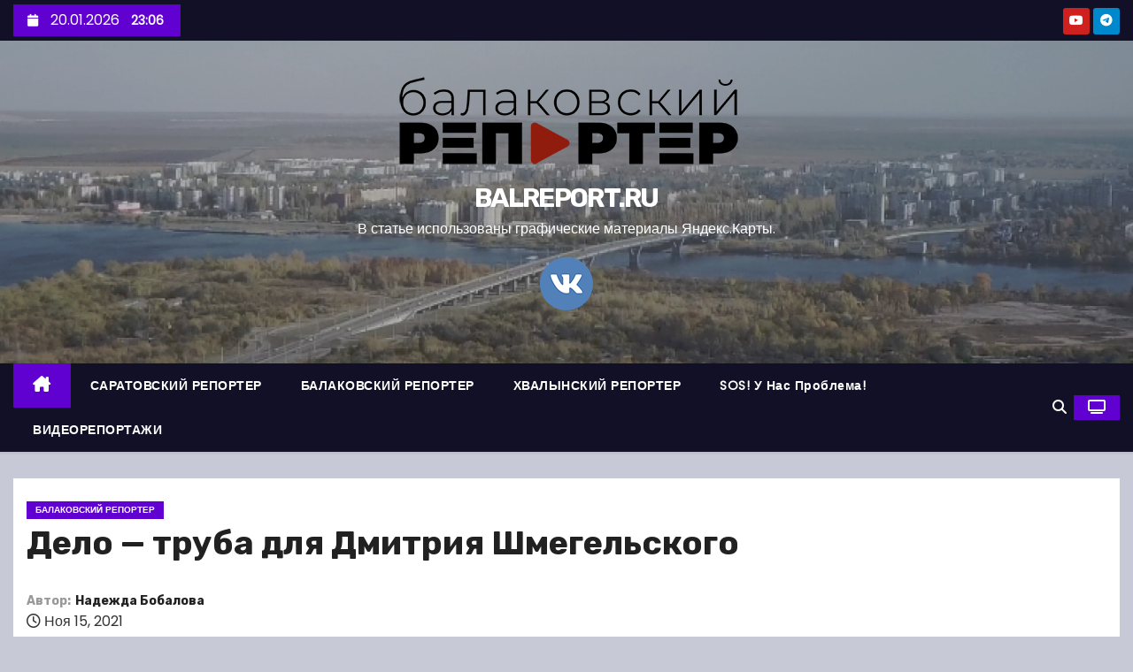

--- FILE ---
content_type: text/html; charset=UTF-8
request_url: https://balreport.ru/delo-truba-dlja-dmitrija-shmegelskogo/
body_size: 24000
content:
<!-- =========================
     Page Breadcrumb   
============================== -->
<!DOCTYPE html>
<html lang="ru-RU">
<head>
<meta charset="UTF-8">
<meta name="viewport" content="width=device-width, initial-scale=1">
<link rel="profile" href="http://gmpg.org/xfn/11">
<meta name='robots' content='index, follow, max-image-preview:large, max-snippet:-1, max-video-preview:-1' />
	<style>img:is([sizes="auto" i], [sizes^="auto," i]) { contain-intrinsic-size: 3000px 1500px }</style>
	
	<!-- This site is optimized with the Yoast SEO plugin v26.7 - https://yoast.com/wordpress/plugins/seo/ -->
	<title>Дело - труба для Дмитрия Шмегельского - BALREPORT.RU</title>
	<meta name="description" content="Глава Быково-Отрогского МО подписал разрешение на &quot;подозрительные&quot; раскопки и открестился от этого" />
	<link rel="canonical" href="https://balreport.ru/delo-truba-dlja-dmitrija-shmegelskogo/" />
	<meta property="og:locale" content="ru_RU" />
	<meta property="og:type" content="article" />
	<meta property="og:title" content="Дело - труба для Дмитрия Шмегельского - BALREPORT.RU" />
	<meta property="og:description" content="Глава Быково-Отрогского МО подписал разрешение на &quot;подозрительные&quot; раскопки и открестился от этого" />
	<meta property="og:url" content="https://balreport.ru/delo-truba-dlja-dmitrija-shmegelskogo/" />
	<meta property="og:site_name" content="BALREPORT.RU" />
	<meta property="article:publisher" content="https://www.facebook.com/groups/balreport" />
	<meta property="article:published_time" content="2021-11-15T13:16:48+00:00" />
	<meta property="article:modified_time" content="2021-11-15T13:16:51+00:00" />
	<meta property="og:image" content="https://balreport.ru/wp-content/uploads/2021/11/sab_gqpxci0.jpg?v=1636644420" />
	<meta property="og:image:width" content="1280" />
	<meta property="og:image:height" content="720" />
	<meta property="og:image:type" content="image/jpeg" />
	<meta name="author" content="Надежда Бобалова" />
	<meta name="twitter:card" content="summary_large_image" />
	<meta name="twitter:creator" content="@iWlmxFlVAGmxNbF" />
	<meta name="twitter:site" content="@iWlmxFlVAGmxNbF" />
	<script type="application/ld+json" class="yoast-schema-graph">{"@context":"https://schema.org","@graph":[{"@type":"Article","@id":"https://balreport.ru/delo-truba-dlja-dmitrija-shmegelskogo/#article","isPartOf":{"@id":"https://balreport.ru/delo-truba-dlja-dmitrija-shmegelskogo/"},"author":{"name":"Надежда Бобалова","@id":"https://balreport.ru/#/schema/person/d820d2d1bb4264413be621e283ebf745"},"headline":"Дело &#8212; труба для Дмитрия Шмегельского","datePublished":"2021-11-15T13:16:48+00:00","dateModified":"2021-11-15T13:16:51+00:00","mainEntityOfPage":{"@id":"https://balreport.ru/delo-truba-dlja-dmitrija-shmegelskogo/"},"wordCount":554,"commentCount":0,"publisher":{"@id":"https://balreport.ru/#organization"},"image":{"@id":"https://balreport.ru/delo-truba-dlja-dmitrija-shmegelskogo/#primaryimage"},"thumbnailUrl":"https://balreport.ru/wp-content/uploads/2021/11/sab_gqpxci0.jpg?v=1636644420","keywords":["быково-отрогское МО","дмитрий шмегельский","раскопки","чёрные копатели"],"articleSection":["БАЛАКОВСКИЙ РЕПОРТЕР"],"inLanguage":"ru-RU","potentialAction":[{"@type":"CommentAction","name":"Comment","target":["https://balreport.ru/delo-truba-dlja-dmitrija-shmegelskogo/#respond"]}]},{"@type":"WebPage","@id":"https://balreport.ru/delo-truba-dlja-dmitrija-shmegelskogo/","url":"https://balreport.ru/delo-truba-dlja-dmitrija-shmegelskogo/","name":"Дело - труба для Дмитрия Шмегельского - BALREPORT.RU","isPartOf":{"@id":"https://balreport.ru/#website"},"primaryImageOfPage":{"@id":"https://balreport.ru/delo-truba-dlja-dmitrija-shmegelskogo/#primaryimage"},"image":{"@id":"https://balreport.ru/delo-truba-dlja-dmitrija-shmegelskogo/#primaryimage"},"thumbnailUrl":"https://balreport.ru/wp-content/uploads/2021/11/sab_gqpxci0.jpg?v=1636644420","datePublished":"2021-11-15T13:16:48+00:00","dateModified":"2021-11-15T13:16:51+00:00","description":"Глава Быково-Отрогского МО подписал разрешение на \"подозрительные\" раскопки и открестился от этого","breadcrumb":{"@id":"https://balreport.ru/delo-truba-dlja-dmitrija-shmegelskogo/#breadcrumb"},"inLanguage":"ru-RU","potentialAction":[{"@type":"ReadAction","target":["https://balreport.ru/delo-truba-dlja-dmitrija-shmegelskogo/"]}]},{"@type":"ImageObject","inLanguage":"ru-RU","@id":"https://balreport.ru/delo-truba-dlja-dmitrija-shmegelskogo/#primaryimage","url":"https://balreport.ru/wp-content/uploads/2021/11/sab_gqpxci0.jpg?v=1636644420","contentUrl":"https://balreport.ru/wp-content/uploads/2021/11/sab_gqpxci0.jpg?v=1636644420","width":1280,"height":720},{"@type":"BreadcrumbList","@id":"https://balreport.ru/delo-truba-dlja-dmitrija-shmegelskogo/#breadcrumb","itemListElement":[{"@type":"ListItem","position":1,"name":"Главная страница","item":"https://balreport.ru/"},{"@type":"ListItem","position":2,"name":"Дело &#8212; труба для Дмитрия Шмегельского"}]},{"@type":"WebSite","@id":"https://balreport.ru/#website","url":"https://balreport.ru/","name":"BALREPORT.RU","description":"В статье использованы графические материалы Яндекс.Карты.","publisher":{"@id":"https://balreport.ru/#organization"},"alternateName":"Балаковский репортер","potentialAction":[{"@type":"SearchAction","target":{"@type":"EntryPoint","urlTemplate":"https://balreport.ru/?s={search_term_string}"},"query-input":{"@type":"PropertyValueSpecification","valueRequired":true,"valueName":"search_term_string"}}],"inLanguage":"ru-RU"},{"@type":"Organization","@id":"https://balreport.ru/#organization","name":"Балаковский репортер","url":"https://balreport.ru/","logo":{"@type":"ImageObject","inLanguage":"ru-RU","@id":"https://balreport.ru/#/schema/logo/image/","url":"https://balreport.ru/wp-content/uploads/2021/10/cropped-logo-balrep.png","contentUrl":"https://balreport.ru/wp-content/uploads/2021/10/cropped-logo-balrep.png","width":1904,"height":566,"caption":"Балаковский репортер"},"image":{"@id":"https://balreport.ru/#/schema/logo/image/"},"sameAs":["https://www.facebook.com/groups/balreport","https://x.com/iWlmxFlVAGmxNbF","https://www.instagram.com/balreport/","https://www.youtube.com/channel/UCriRWbMg7XcDY0YMHwwopLQ"]},{"@type":"Person","@id":"https://balreport.ru/#/schema/person/d820d2d1bb4264413be621e283ebf745","name":"Надежда Бобалова"}]}</script>
	<!-- / Yoast SEO plugin. -->


<link rel='dns-prefetch' href='//fonts.googleapis.com' />
<link rel="alternate" type="application/rss+xml" title="BALREPORT.RU &raquo; Лента" href="https://balreport.ru/feed/" />
<link rel="alternate" type="application/rss+xml" title="BALREPORT.RU &raquo; Лента комментариев" href="https://balreport.ru/comments/feed/" />
<script type="text/javascript" id="wpp-js" src="https://balreport.ru/wp-content/plugins/wordpress-popular-posts/assets/js/wpp.min.js?ver=7.3.6" data-sampling="0" data-sampling-rate="100" data-api-url="https://balreport.ru/wp-json/wordpress-popular-posts" data-post-id="23110" data-token="bc32d607a5" data-lang="0" data-debug="0"></script>
<link rel="alternate" type="application/rss+xml" title="BALREPORT.RU &raquo; Лента комментариев к &laquo;Дело &#8212; труба для Дмитрия Шмегельского&raquo;" href="https://balreport.ru/delo-truba-dlja-dmitrija-shmegelskogo/feed/" />
<script type="text/javascript">
/* <![CDATA[ */
window._wpemojiSettings = {"baseUrl":"https:\/\/s.w.org\/images\/core\/emoji\/15.0.3\/72x72\/","ext":".png","svgUrl":"https:\/\/s.w.org\/images\/core\/emoji\/15.0.3\/svg\/","svgExt":".svg","source":{"concatemoji":"https:\/\/balreport.ru\/wp-includes\/js\/wp-emoji-release.min.js?ver=6.7.4"}};
/*! This file is auto-generated */
!function(i,n){var o,s,e;function c(e){try{var t={supportTests:e,timestamp:(new Date).valueOf()};sessionStorage.setItem(o,JSON.stringify(t))}catch(e){}}function p(e,t,n){e.clearRect(0,0,e.canvas.width,e.canvas.height),e.fillText(t,0,0);var t=new Uint32Array(e.getImageData(0,0,e.canvas.width,e.canvas.height).data),r=(e.clearRect(0,0,e.canvas.width,e.canvas.height),e.fillText(n,0,0),new Uint32Array(e.getImageData(0,0,e.canvas.width,e.canvas.height).data));return t.every(function(e,t){return e===r[t]})}function u(e,t,n){switch(t){case"flag":return n(e,"\ud83c\udff3\ufe0f\u200d\u26a7\ufe0f","\ud83c\udff3\ufe0f\u200b\u26a7\ufe0f")?!1:!n(e,"\ud83c\uddfa\ud83c\uddf3","\ud83c\uddfa\u200b\ud83c\uddf3")&&!n(e,"\ud83c\udff4\udb40\udc67\udb40\udc62\udb40\udc65\udb40\udc6e\udb40\udc67\udb40\udc7f","\ud83c\udff4\u200b\udb40\udc67\u200b\udb40\udc62\u200b\udb40\udc65\u200b\udb40\udc6e\u200b\udb40\udc67\u200b\udb40\udc7f");case"emoji":return!n(e,"\ud83d\udc26\u200d\u2b1b","\ud83d\udc26\u200b\u2b1b")}return!1}function f(e,t,n){var r="undefined"!=typeof WorkerGlobalScope&&self instanceof WorkerGlobalScope?new OffscreenCanvas(300,150):i.createElement("canvas"),a=r.getContext("2d",{willReadFrequently:!0}),o=(a.textBaseline="top",a.font="600 32px Arial",{});return e.forEach(function(e){o[e]=t(a,e,n)}),o}function t(e){var t=i.createElement("script");t.src=e,t.defer=!0,i.head.appendChild(t)}"undefined"!=typeof Promise&&(o="wpEmojiSettingsSupports",s=["flag","emoji"],n.supports={everything:!0,everythingExceptFlag:!0},e=new Promise(function(e){i.addEventListener("DOMContentLoaded",e,{once:!0})}),new Promise(function(t){var n=function(){try{var e=JSON.parse(sessionStorage.getItem(o));if("object"==typeof e&&"number"==typeof e.timestamp&&(new Date).valueOf()<e.timestamp+604800&&"object"==typeof e.supportTests)return e.supportTests}catch(e){}return null}();if(!n){if("undefined"!=typeof Worker&&"undefined"!=typeof OffscreenCanvas&&"undefined"!=typeof URL&&URL.createObjectURL&&"undefined"!=typeof Blob)try{var e="postMessage("+f.toString()+"("+[JSON.stringify(s),u.toString(),p.toString()].join(",")+"));",r=new Blob([e],{type:"text/javascript"}),a=new Worker(URL.createObjectURL(r),{name:"wpTestEmojiSupports"});return void(a.onmessage=function(e){c(n=e.data),a.terminate(),t(n)})}catch(e){}c(n=f(s,u,p))}t(n)}).then(function(e){for(var t in e)n.supports[t]=e[t],n.supports.everything=n.supports.everything&&n.supports[t],"flag"!==t&&(n.supports.everythingExceptFlag=n.supports.everythingExceptFlag&&n.supports[t]);n.supports.everythingExceptFlag=n.supports.everythingExceptFlag&&!n.supports.flag,n.DOMReady=!1,n.readyCallback=function(){n.DOMReady=!0}}).then(function(){return e}).then(function(){var e;n.supports.everything||(n.readyCallback(),(e=n.source||{}).concatemoji?t(e.concatemoji):e.wpemoji&&e.twemoji&&(t(e.twemoji),t(e.wpemoji)))}))}((window,document),window._wpemojiSettings);
/* ]]> */
</script>
<!-- balreport.ru is managing ads with Advanced Ads 2.0.16 – https://wpadvancedads.com/ --><script id="balre-ready">
			window.advanced_ads_ready=function(e,a){a=a||"complete";var d=function(e){return"interactive"===a?"loading"!==e:"complete"===e};d(document.readyState)?e():document.addEventListener("readystatechange",(function(a){d(a.target.readyState)&&e()}),{once:"interactive"===a})},window.advanced_ads_ready_queue=window.advanced_ads_ready_queue||[];		</script>
		<link rel='stylesheet' id='dashicons-css' href='https://balreport.ru/wp-includes/css/dashicons.min.css?ver=6.7.4' type='text/css' media='all' />
<link rel='stylesheet' id='post-views-counter-frontend-css' href='https://balreport.ru/wp-content/plugins/post-views-counter/css/frontend.css?ver=1.7.1' type='text/css' media='all' />
<style id='wp-emoji-styles-inline-css' type='text/css'>

	img.wp-smiley, img.emoji {
		display: inline !important;
		border: none !important;
		box-shadow: none !important;
		height: 1em !important;
		width: 1em !important;
		margin: 0 0.07em !important;
		vertical-align: -0.1em !important;
		background: none !important;
		padding: 0 !important;
	}
</style>
<link rel='stylesheet' id='wp-block-library-css' href='https://balreport.ru/wp-includes/css/dist/block-library/style.min.css?ver=6.7.4' type='text/css' media='all' />
<style id='wp-block-library-theme-inline-css' type='text/css'>
.wp-block-audio :where(figcaption){color:#555;font-size:13px;text-align:center}.is-dark-theme .wp-block-audio :where(figcaption){color:#ffffffa6}.wp-block-audio{margin:0 0 1em}.wp-block-code{border:1px solid #ccc;border-radius:4px;font-family:Menlo,Consolas,monaco,monospace;padding:.8em 1em}.wp-block-embed :where(figcaption){color:#555;font-size:13px;text-align:center}.is-dark-theme .wp-block-embed :where(figcaption){color:#ffffffa6}.wp-block-embed{margin:0 0 1em}.blocks-gallery-caption{color:#555;font-size:13px;text-align:center}.is-dark-theme .blocks-gallery-caption{color:#ffffffa6}:root :where(.wp-block-image figcaption){color:#555;font-size:13px;text-align:center}.is-dark-theme :root :where(.wp-block-image figcaption){color:#ffffffa6}.wp-block-image{margin:0 0 1em}.wp-block-pullquote{border-bottom:4px solid;border-top:4px solid;color:currentColor;margin-bottom:1.75em}.wp-block-pullquote cite,.wp-block-pullquote footer,.wp-block-pullquote__citation{color:currentColor;font-size:.8125em;font-style:normal;text-transform:uppercase}.wp-block-quote{border-left:.25em solid;margin:0 0 1.75em;padding-left:1em}.wp-block-quote cite,.wp-block-quote footer{color:currentColor;font-size:.8125em;font-style:normal;position:relative}.wp-block-quote:where(.has-text-align-right){border-left:none;border-right:.25em solid;padding-left:0;padding-right:1em}.wp-block-quote:where(.has-text-align-center){border:none;padding-left:0}.wp-block-quote.is-large,.wp-block-quote.is-style-large,.wp-block-quote:where(.is-style-plain){border:none}.wp-block-search .wp-block-search__label{font-weight:700}.wp-block-search__button{border:1px solid #ccc;padding:.375em .625em}:where(.wp-block-group.has-background){padding:1.25em 2.375em}.wp-block-separator.has-css-opacity{opacity:.4}.wp-block-separator{border:none;border-bottom:2px solid;margin-left:auto;margin-right:auto}.wp-block-separator.has-alpha-channel-opacity{opacity:1}.wp-block-separator:not(.is-style-wide):not(.is-style-dots){width:100px}.wp-block-separator.has-background:not(.is-style-dots){border-bottom:none;height:1px}.wp-block-separator.has-background:not(.is-style-wide):not(.is-style-dots){height:2px}.wp-block-table{margin:0 0 1em}.wp-block-table td,.wp-block-table th{word-break:normal}.wp-block-table :where(figcaption){color:#555;font-size:13px;text-align:center}.is-dark-theme .wp-block-table :where(figcaption){color:#ffffffa6}.wp-block-video :where(figcaption){color:#555;font-size:13px;text-align:center}.is-dark-theme .wp-block-video :where(figcaption){color:#ffffffa6}.wp-block-video{margin:0 0 1em}:root :where(.wp-block-template-part.has-background){margin-bottom:0;margin-top:0;padding:1.25em 2.375em}
</style>
<style id='classic-theme-styles-inline-css' type='text/css'>
/*! This file is auto-generated */
.wp-block-button__link{color:#fff;background-color:#32373c;border-radius:9999px;box-shadow:none;text-decoration:none;padding:calc(.667em + 2px) calc(1.333em + 2px);font-size:1.125em}.wp-block-file__button{background:#32373c;color:#fff;text-decoration:none}
</style>
<style id='global-styles-inline-css' type='text/css'>
:root{--wp--preset--aspect-ratio--square: 1;--wp--preset--aspect-ratio--4-3: 4/3;--wp--preset--aspect-ratio--3-4: 3/4;--wp--preset--aspect-ratio--3-2: 3/2;--wp--preset--aspect-ratio--2-3: 2/3;--wp--preset--aspect-ratio--16-9: 16/9;--wp--preset--aspect-ratio--9-16: 9/16;--wp--preset--color--black: #000000;--wp--preset--color--cyan-bluish-gray: #abb8c3;--wp--preset--color--white: #ffffff;--wp--preset--color--pale-pink: #f78da7;--wp--preset--color--vivid-red: #cf2e2e;--wp--preset--color--luminous-vivid-orange: #ff6900;--wp--preset--color--luminous-vivid-amber: #fcb900;--wp--preset--color--light-green-cyan: #7bdcb5;--wp--preset--color--vivid-green-cyan: #00d084;--wp--preset--color--pale-cyan-blue: #8ed1fc;--wp--preset--color--vivid-cyan-blue: #0693e3;--wp--preset--color--vivid-purple: #9b51e0;--wp--preset--gradient--vivid-cyan-blue-to-vivid-purple: linear-gradient(135deg,rgba(6,147,227,1) 0%,rgb(155,81,224) 100%);--wp--preset--gradient--light-green-cyan-to-vivid-green-cyan: linear-gradient(135deg,rgb(122,220,180) 0%,rgb(0,208,130) 100%);--wp--preset--gradient--luminous-vivid-amber-to-luminous-vivid-orange: linear-gradient(135deg,rgba(252,185,0,1) 0%,rgba(255,105,0,1) 100%);--wp--preset--gradient--luminous-vivid-orange-to-vivid-red: linear-gradient(135deg,rgba(255,105,0,1) 0%,rgb(207,46,46) 100%);--wp--preset--gradient--very-light-gray-to-cyan-bluish-gray: linear-gradient(135deg,rgb(238,238,238) 0%,rgb(169,184,195) 100%);--wp--preset--gradient--cool-to-warm-spectrum: linear-gradient(135deg,rgb(74,234,220) 0%,rgb(151,120,209) 20%,rgb(207,42,186) 40%,rgb(238,44,130) 60%,rgb(251,105,98) 80%,rgb(254,248,76) 100%);--wp--preset--gradient--blush-light-purple: linear-gradient(135deg,rgb(255,206,236) 0%,rgb(152,150,240) 100%);--wp--preset--gradient--blush-bordeaux: linear-gradient(135deg,rgb(254,205,165) 0%,rgb(254,45,45) 50%,rgb(107,0,62) 100%);--wp--preset--gradient--luminous-dusk: linear-gradient(135deg,rgb(255,203,112) 0%,rgb(199,81,192) 50%,rgb(65,88,208) 100%);--wp--preset--gradient--pale-ocean: linear-gradient(135deg,rgb(255,245,203) 0%,rgb(182,227,212) 50%,rgb(51,167,181) 100%);--wp--preset--gradient--electric-grass: linear-gradient(135deg,rgb(202,248,128) 0%,rgb(113,206,126) 100%);--wp--preset--gradient--midnight: linear-gradient(135deg,rgb(2,3,129) 0%,rgb(40,116,252) 100%);--wp--preset--font-size--small: 13px;--wp--preset--font-size--medium: 20px;--wp--preset--font-size--large: 36px;--wp--preset--font-size--x-large: 42px;--wp--preset--spacing--20: 0.44rem;--wp--preset--spacing--30: 0.67rem;--wp--preset--spacing--40: 1rem;--wp--preset--spacing--50: 1.5rem;--wp--preset--spacing--60: 2.25rem;--wp--preset--spacing--70: 3.38rem;--wp--preset--spacing--80: 5.06rem;--wp--preset--shadow--natural: 6px 6px 9px rgba(0, 0, 0, 0.2);--wp--preset--shadow--deep: 12px 12px 50px rgba(0, 0, 0, 0.4);--wp--preset--shadow--sharp: 6px 6px 0px rgba(0, 0, 0, 0.2);--wp--preset--shadow--outlined: 6px 6px 0px -3px rgba(255, 255, 255, 1), 6px 6px rgba(0, 0, 0, 1);--wp--preset--shadow--crisp: 6px 6px 0px rgba(0, 0, 0, 1);}:root :where(.is-layout-flow) > :first-child{margin-block-start: 0;}:root :where(.is-layout-flow) > :last-child{margin-block-end: 0;}:root :where(.is-layout-flow) > *{margin-block-start: 24px;margin-block-end: 0;}:root :where(.is-layout-constrained) > :first-child{margin-block-start: 0;}:root :where(.is-layout-constrained) > :last-child{margin-block-end: 0;}:root :where(.is-layout-constrained) > *{margin-block-start: 24px;margin-block-end: 0;}:root :where(.is-layout-flex){gap: 24px;}:root :where(.is-layout-grid){gap: 24px;}body .is-layout-flex{display: flex;}.is-layout-flex{flex-wrap: wrap;align-items: center;}.is-layout-flex > :is(*, div){margin: 0;}body .is-layout-grid{display: grid;}.is-layout-grid > :is(*, div){margin: 0;}.has-black-color{color: var(--wp--preset--color--black) !important;}.has-cyan-bluish-gray-color{color: var(--wp--preset--color--cyan-bluish-gray) !important;}.has-white-color{color: var(--wp--preset--color--white) !important;}.has-pale-pink-color{color: var(--wp--preset--color--pale-pink) !important;}.has-vivid-red-color{color: var(--wp--preset--color--vivid-red) !important;}.has-luminous-vivid-orange-color{color: var(--wp--preset--color--luminous-vivid-orange) !important;}.has-luminous-vivid-amber-color{color: var(--wp--preset--color--luminous-vivid-amber) !important;}.has-light-green-cyan-color{color: var(--wp--preset--color--light-green-cyan) !important;}.has-vivid-green-cyan-color{color: var(--wp--preset--color--vivid-green-cyan) !important;}.has-pale-cyan-blue-color{color: var(--wp--preset--color--pale-cyan-blue) !important;}.has-vivid-cyan-blue-color{color: var(--wp--preset--color--vivid-cyan-blue) !important;}.has-vivid-purple-color{color: var(--wp--preset--color--vivid-purple) !important;}.has-black-background-color{background-color: var(--wp--preset--color--black) !important;}.has-cyan-bluish-gray-background-color{background-color: var(--wp--preset--color--cyan-bluish-gray) !important;}.has-white-background-color{background-color: var(--wp--preset--color--white) !important;}.has-pale-pink-background-color{background-color: var(--wp--preset--color--pale-pink) !important;}.has-vivid-red-background-color{background-color: var(--wp--preset--color--vivid-red) !important;}.has-luminous-vivid-orange-background-color{background-color: var(--wp--preset--color--luminous-vivid-orange) !important;}.has-luminous-vivid-amber-background-color{background-color: var(--wp--preset--color--luminous-vivid-amber) !important;}.has-light-green-cyan-background-color{background-color: var(--wp--preset--color--light-green-cyan) !important;}.has-vivid-green-cyan-background-color{background-color: var(--wp--preset--color--vivid-green-cyan) !important;}.has-pale-cyan-blue-background-color{background-color: var(--wp--preset--color--pale-cyan-blue) !important;}.has-vivid-cyan-blue-background-color{background-color: var(--wp--preset--color--vivid-cyan-blue) !important;}.has-vivid-purple-background-color{background-color: var(--wp--preset--color--vivid-purple) !important;}.has-black-border-color{border-color: var(--wp--preset--color--black) !important;}.has-cyan-bluish-gray-border-color{border-color: var(--wp--preset--color--cyan-bluish-gray) !important;}.has-white-border-color{border-color: var(--wp--preset--color--white) !important;}.has-pale-pink-border-color{border-color: var(--wp--preset--color--pale-pink) !important;}.has-vivid-red-border-color{border-color: var(--wp--preset--color--vivid-red) !important;}.has-luminous-vivid-orange-border-color{border-color: var(--wp--preset--color--luminous-vivid-orange) !important;}.has-luminous-vivid-amber-border-color{border-color: var(--wp--preset--color--luminous-vivid-amber) !important;}.has-light-green-cyan-border-color{border-color: var(--wp--preset--color--light-green-cyan) !important;}.has-vivid-green-cyan-border-color{border-color: var(--wp--preset--color--vivid-green-cyan) !important;}.has-pale-cyan-blue-border-color{border-color: var(--wp--preset--color--pale-cyan-blue) !important;}.has-vivid-cyan-blue-border-color{border-color: var(--wp--preset--color--vivid-cyan-blue) !important;}.has-vivid-purple-border-color{border-color: var(--wp--preset--color--vivid-purple) !important;}.has-vivid-cyan-blue-to-vivid-purple-gradient-background{background: var(--wp--preset--gradient--vivid-cyan-blue-to-vivid-purple) !important;}.has-light-green-cyan-to-vivid-green-cyan-gradient-background{background: var(--wp--preset--gradient--light-green-cyan-to-vivid-green-cyan) !important;}.has-luminous-vivid-amber-to-luminous-vivid-orange-gradient-background{background: var(--wp--preset--gradient--luminous-vivid-amber-to-luminous-vivid-orange) !important;}.has-luminous-vivid-orange-to-vivid-red-gradient-background{background: var(--wp--preset--gradient--luminous-vivid-orange-to-vivid-red) !important;}.has-very-light-gray-to-cyan-bluish-gray-gradient-background{background: var(--wp--preset--gradient--very-light-gray-to-cyan-bluish-gray) !important;}.has-cool-to-warm-spectrum-gradient-background{background: var(--wp--preset--gradient--cool-to-warm-spectrum) !important;}.has-blush-light-purple-gradient-background{background: var(--wp--preset--gradient--blush-light-purple) !important;}.has-blush-bordeaux-gradient-background{background: var(--wp--preset--gradient--blush-bordeaux) !important;}.has-luminous-dusk-gradient-background{background: var(--wp--preset--gradient--luminous-dusk) !important;}.has-pale-ocean-gradient-background{background: var(--wp--preset--gradient--pale-ocean) !important;}.has-electric-grass-gradient-background{background: var(--wp--preset--gradient--electric-grass) !important;}.has-midnight-gradient-background{background: var(--wp--preset--gradient--midnight) !important;}.has-small-font-size{font-size: var(--wp--preset--font-size--small) !important;}.has-medium-font-size{font-size: var(--wp--preset--font-size--medium) !important;}.has-large-font-size{font-size: var(--wp--preset--font-size--large) !important;}.has-x-large-font-size{font-size: var(--wp--preset--font-size--x-large) !important;}
:root :where(.wp-block-pullquote){font-size: 1.5em;line-height: 1.6;}
</style>
<link rel='stylesheet' id='contact-form-7-css' href='https://balreport.ru/wp-content/plugins/contact-form-7/includes/css/styles.css?ver=6.1.4' type='text/css' media='all' />
<link rel='stylesheet' id='wordpress-popular-posts-css-css' href='https://balreport.ru/wp-content/plugins/wordpress-popular-posts/assets/css/wpp.css?ver=7.3.6' type='text/css' media='all' />
<link rel='stylesheet' id='newses-fonts-css' href='//fonts.googleapis.com/css?family=Rubik%3A400%2C500%2C700%7CPoppins%3A400%26display%3Dswap&#038;subset=latin%2Clatin-ext' type='text/css' media='all' />
<link rel='stylesheet' id='bootstrap-css' href='https://balreport.ru/wp-content/themes/newses/css/bootstrap.css?ver=6.7.4' type='text/css' media='all' />
<link rel='stylesheet' id='newses-style-css' href='https://balreport.ru/wp-content/themes/newses/style.css?ver=6.7.4' type='text/css' media='all' />
<link rel='stylesheet' id='newses-purple-css' href='https://balreport.ru/wp-content/themes/newses/css/colors/purple.css?ver=6.7.4' type='text/css' media='all' />
<link rel='stylesheet' id='all-font-awesome-css' href='https://balreport.ru/wp-content/themes/newses/css/font-awesome.css?ver=6.7.4' type='text/css' media='all' />
<link rel='stylesheet' id='smartmenus-css' href='https://balreport.ru/wp-content/themes/newses/css/jquery.smartmenus.bootstrap.css?ver=6.7.4' type='text/css' media='all' />
<link rel='stylesheet' id='newses-swiper.min-css' href='https://balreport.ru/wp-content/themes/newses/css/swiper.min.css?ver=6.7.4' type='text/css' media='all' />
<script type="text/javascript" src="https://balreport.ru/wp-includes/js/jquery/jquery.min.js?ver=3.7.1" id="jquery-core-js"></script>
<script type="text/javascript" src="https://balreport.ru/wp-includes/js/jquery/jquery-migrate.min.js?ver=3.4.1" id="jquery-migrate-js"></script>
<script type="text/javascript" src="https://balreport.ru/wp-content/themes/newses/js/navigation.js?ver=6.7.4" id="newses-navigation-js"></script>
<script type="text/javascript" src="https://balreport.ru/wp-content/themes/newses/js/bootstrap.js?ver=6.7.4" id="bootstrap-js"></script>
<script type="text/javascript" src="https://balreport.ru/wp-content/themes/newses/js/jquery.marquee.js?ver=6.7.4" id="newses-marquee-js-js"></script>
<script type="text/javascript" src="https://balreport.ru/wp-content/themes/newses/js/swiper.min.js?ver=6.7.4" id="newses-swiper.min.js-js"></script>
<script type="text/javascript" src="https://balreport.ru/wp-content/themes/newses/js/jquery.smartmenus.js?ver=6.7.4" id="smartmenus-js-js"></script>
<script type="text/javascript" src="https://balreport.ru/wp-content/themes/newses/js/bootstrap-smartmenus.js?ver=6.7.4" id="bootstrap-smartmenus-js-js"></script>
<link rel="https://api.w.org/" href="https://balreport.ru/wp-json/" /><link rel="alternate" title="JSON" type="application/json" href="https://balreport.ru/wp-json/wp/v2/posts/23110" /><link rel="EditURI" type="application/rsd+xml" title="RSD" href="https://balreport.ru/xmlrpc.php?rsd" />
<meta name="generator" content="WordPress 6.7.4" />
<link rel='shortlink' href='https://balreport.ru/?p=23110' />
<link rel="alternate" title="oEmbed (JSON)" type="application/json+oembed" href="https://balreport.ru/wp-json/oembed/1.0/embed?url=https%3A%2F%2Fbalreport.ru%2Fdelo-truba-dlja-dmitrija-shmegelskogo%2F" />
<link rel="alternate" title="oEmbed (XML)" type="text/xml+oembed" href="https://balreport.ru/wp-json/oembed/1.0/embed?url=https%3A%2F%2Fbalreport.ru%2Fdelo-truba-dlja-dmitrija-shmegelskogo%2F&#038;format=xml" />
<!-- auto ad code generated by Easy Google AdSense plugin v1.0.13 --><script async src="https://pagead2.googlesyndication.com/pagead/js/adsbygoogle.js?client=ca-pub-5065019787983935" crossorigin="anonymous"></script><!-- Easy Google AdSense plugin --><!-- Top.Mail.Ru counter -->
	<script type="text/javascript">
	var _tmr = window._tmr || (window._tmr = []);
	_tmr.push({id: "2955968", type: "pageView", start: (new Date()).getTime()});
	(function (d, w, id) {
	  if (d.getElementById(id)) return;
	  var ts = d.createElement("script"); ts.type = "text/javascript"; ts.async = true; ts.id = id;
	  ts.src = "https://top-fwz1.mail.ru/js/code.js";
	  var f = function () {var s = d.getElementsByTagName("script")[0]; s.parentNode.insertBefore(ts, s);};
	  if (w.opera == "[object Opera]") { d.addEventListener("DOMContentLoaded", f, false); } else { f(); }
	})(document, window, "tmr-code");
	</script>
	<!-- /Top.Mail.Ru counter -->            <style id="wpp-loading-animation-styles">@-webkit-keyframes bgslide{from{background-position-x:0}to{background-position-x:-200%}}@keyframes bgslide{from{background-position-x:0}to{background-position-x:-200%}}.wpp-widget-block-placeholder,.wpp-shortcode-placeholder{margin:0 auto;width:60px;height:3px;background:#dd3737;background:linear-gradient(90deg,#dd3737 0%,#571313 10%,#dd3737 100%);background-size:200% auto;border-radius:3px;-webkit-animation:bgslide 1s infinite linear;animation:bgslide 1s infinite linear}</style>
                    <style type="text/css">
            
            body .mg-headwidget .site-branding-text a,
            .site-header .site-branding .site-title a:visited,
            .site-header .site-branding .site-title a:hover,
            body .mg-headwidget .site-branding-text .site-description {
                color: #ffffff;
            }
            .site-branding-text .site-title a {
                font-size: 30px;
            }
            @media only screen and (max-width: 640px) {
                .site-branding-text .site-title a {
                    font-size: 40px;
                }
            }
            @media only screen and (max-width: 375px) {
                .site-branding-text .site-title a {
                    font-size: 32px;
                }
            }
                    </style>
        <style type="text/css" id="custom-background-css">
body.custom-background { background-color: #c7c9d6; }
</style>
	<script  async src="https://pagead2.googlesyndication.com/pagead/js/adsbygoogle.js?client=ca-pub-5065019787983935" crossorigin="anonymous"></script><link rel="icon" href="https://balreport.ru/wp-content/uploads/2024/03/cropped-cropped-logo_br_kvadr-32x32.png" sizes="32x32" />
<link rel="icon" href="https://balreport.ru/wp-content/uploads/2024/03/cropped-cropped-logo_br_kvadr-192x192.png" sizes="192x192" />
<link rel="apple-touch-icon" href="https://balreport.ru/wp-content/uploads/2024/03/cropped-cropped-logo_br_kvadr-180x180.png" />
<meta name="msapplication-TileImage" content="https://balreport.ru/wp-content/uploads/2024/03/cropped-cropped-logo_br_kvadr-270x270.png" />
<link rel="alternate" type="application/rss+xml" title="RSS" href="https://balreport.ru/rsslatest.xml" />		<style type="text/css" id="wp-custom-css">
			#custom-background-css > footer > div > div.mg-footer-copyright > div > div > div:nth-child(1) {
	display: none;
}

#custom-background-css > footer > div > div.mg-footer-copyright > div > div {
	justify-content: flex-end;
}
#menu-footermenu a.nav-link {
	padding:0;
}

.textareaheight {
	height: 200px;
}

.wpcf7-form-control-wrap input, textarea {
	border: 1px solid #aaa;

}

.grecaptcha-badge {
	visibility: hidden;
}

.recentarea .content h5 {
    max-height: unset;
    font-size: 15px;
}

/* inc/ansar/hooks/hook-header.php)
line 36-38
 */
.problemsos {
	background: #a00;
	border: 1px solid #a000;
	margin-left:10px;
	text-transform: uppercase;
	
}
		</style>
		</head>
<body class="post-template-default single single-post postid-23110 single-format-standard custom-background wp-custom-logo wp-embed-responsive wide aa-prefix-balre-" >
<div id="page" class="site">
<a class="skip-link screen-reader-text" href="#content">
Перейти к содержимому</a>
    <!--wrapper-->
    <div class="wrapper" id="custom-background-css">
        <header class="mg-headwidget">
            <!--==================== TOP BAR ====================-->
            <div class="mg-head-detail d-none d-md-block">
    <div class="container">
        <div class="row align-items-center">
            <div class="col-md-6 col-xs-12 col-sm-6">
                <ul class="info-left">
                                <li>
                                    <i class="fa fa-calendar ml-3"></i>
                20.01.2026                    <span class="time">  23:06</span>
                            </li>
                        </ul>
            </div>
            <div class="col-md-6 col-xs-12">
                <ul class="mg-social info-right">
                            <li>
                <a target="_blank"  href="https://www.youtube.com/channel/UCriRWbMg7XcDY0YMHwwopLQ">
                    <span class="icon-soci youtube"><i class="fa-brands fa-youtube"></i></span>
                </a>
            </li>
                    <li>
                <a target="_blank"  href="https://t.me/balreportt">
                    <span class="icon-soci telegram"><i class="fa-brands fa-telegram"></i></span>
                </a>
            </li>
                        </ul>
            </div>
        </div>
    </div>
</div>
            <div class="clearfix"></div>
                        <div class="mg-nav-widget-area-back" style='background-image: url("https://balreport.ru/wp-content/uploads/2021/11/cropped-balakovo-shapka.png" );'>
                        <div class="overlay">
              <div class="inner"  style="background-color:rgba(20,20,25,0.17);" >
                <div class="container">
                    <div class="mg-nav-widget-area">
                        <div class="row align-items-center justify-content-center ">
                            <div class="col-md-12 text-center mx-auto ">
                                <div class="site-logo">
                                    <a href="https://balreport.ru/" class="navbar-brand" rel="home"><img width="420" height="125" src="https://balreport.ru/wp-content/uploads/2024/03/cropped-logo-malyj-razmer.png" class="custom-logo" alt="BALREPORT.RU" decoding="async" fetchpriority="high" /></a>                                </div>
                                <div class="site-branding-text ">
                                                                        <p class="site-title"> <a href="https://balreport.ru/" rel="home">BALREPORT.RU</a></p>
                                                                        <p class="site-description">В статье использованы графические материалы Яндекс.Карты.</p>
                                </div>   
                            </div>
                           
            <div class="col-md-8 text-center-xs">
                
                    <div class="container">
                        <div class="row align-items-center">
                            <div class="ml-auto py-2">
                                <a class="pull-right img-fluid" href="https://vk.com/balreport" target="_blank" ">
                                    <img width="60" height="60" src="https://balreport.ru/wp-content/uploads/2021/01/cropped-my-v-vk.png" class="attachment-full size-full" alt="" decoding="async" srcset="https://balreport.ru/wp-content/uploads/2021/01/cropped-my-v-vk.png 60w, https://balreport.ru/wp-content/uploads/2021/01/cropped-my-v-vk-45x45.png 45w" sizes="(max-width: 60px) 100vw, 60px" />                                </a>
                            </div>
                        </div>
                    </div>
                    
                                <!--== Top Tags ==-->
                  <div class="mg-tpt-tag-area">
                                 
                  </div>
                <!-- Trending line END -->
                  
            </div>
                                </div>
                    </div>
                </div>
                </div>
              </div>
          </div>
            <div class="mg-menu-full">
                <nav class="navbar navbar-expand-lg navbar-wp">
                    <div class="container">
                        <!-- Right nav -->
                    <div class="m-header align-items-center">
                        <a class="mobilehomebtn" href="https://balreport.ru"><span class="fa-solid fa-house-chimney"></span></a>
                        <!-- navbar-toggle -->
                        <button class="navbar-toggler collapsed ml-auto" type="button" data-toggle="collapse" data-target="#navbar-wp" aria-controls="navbarSupportedContent" aria-expanded="false" aria-label="Переключение навигации">
                          <!-- <span class="my-1 mx-2 close"></span>
                          <span class="navbar-toggler-icon"></span> -->
                          <div class="burger">
                            <span class="burger-line"></span>
                            <span class="burger-line"></span>
                            <span class="burger-line"></span>
                          </div>
                        </button>
                        <!-- /navbar-toggle -->
                                    <div class="dropdown show mg-search-box">
                <a class="dropdown-toggle msearch ml-auto" href="#" role="button" id="dropdownMenuLink" data-toggle="dropdown" aria-haspopup="true" aria-expanded="false">
                    <i class="fa-solid fa-magnifying-glass"></i>
                </a>
                <div class="dropdown-menu searchinner" aria-labelledby="dropdownMenuLink">
                    <form role="search" method="get" id="searchform" action="https://balreport.ru/">
  <div class="input-group">
    <input type="search" class="form-control" placeholder="Поиск" value="" name="s" />
    <span class="input-group-btn btn-default">
    <button type="submit" class="btn"> <i class="fa-solid fa-magnifying-glass"></i> </button>
    </span> </div>
</form>                </div>
            </div>
                  <a href="#" target="_blank" class="btn-theme px-3 ml-2">
            <i class="fa-solid fa-tv"></i>
        </a>
                            </div>
                    <!-- /Right nav -->
                    <!-- Navigation -->
                    <div class="collapse navbar-collapse" id="navbar-wp"> 
                      <ul id="menu-osnovnoe" class="nav navbar-nav mr-auto"><li class="active home"><a class="nav-link homebtn" title="Home" href="https://balreport.ru"><span class='fa-solid fa-house-chimney'></span></a></li><li id="menu-item-36388" class="menu-item menu-item-type-taxonomy menu-item-object-category menu-item-36388"><a class="nav-link" title="САРАТОВСКИЙ РЕПОРТЕР" href="https://balreport.ru/category/saratovskyi-reporter/">САРАТОВСКИЙ РЕПОРТЕР</a></li>
<li id="menu-item-36408" class="menu-item menu-item-type-taxonomy menu-item-object-category current-post-ancestor current-menu-parent current-post-parent menu-item-36408"><a class="nav-link" title="БАЛАКОВСКИЙ РЕПОРТЕР" href="https://balreport.ru/category/neskolko-strok/">БАЛАКОВСКИЙ РЕПОРТЕР</a></li>
<li id="menu-item-36384" class="menu-item menu-item-type-taxonomy menu-item-object-category menu-item-36384"><a class="nav-link" title="ХВАЛЫНСКИЙ РЕПОРТЕР" href="https://balreport.ru/category/hvalinskyi-reporter/">ХВАЛЫНСКИЙ РЕПОРТЕР</a></li>
<li id="menu-item-115" class="menu-item menu-item-type-taxonomy menu-item-object-category menu-item-115"><a class="nav-link" title="SOS! У нас проблема!" href="https://balreport.ru/category/sos-u-nas-problema/">SOS! У нас проблема!</a></li>
<li id="menu-item-34" class="menu-item menu-item-type-taxonomy menu-item-object-category menu-item-34"><a class="nav-link" title="ВИДЕОРЕПОРТАЖИ" href="https://balreport.ru/category/video/">ВИДЕОРЕПОРТАЖИ</a></li>
</ul>                    </div>   
                    <!--/ Navigation -->
                    <!-- Right nav -->
                    <div class="desk-header pl-3 ml-auto my-2 my-lg-0 position-relative align-items-center">
                                  <div class="dropdown show mg-search-box">
                <a class="dropdown-toggle msearch ml-auto" href="#" role="button" id="dropdownMenuLink" data-toggle="dropdown" aria-haspopup="true" aria-expanded="false">
                    <i class="fa-solid fa-magnifying-glass"></i>
                </a>
                <div class="dropdown-menu searchinner" aria-labelledby="dropdownMenuLink">
                    <form role="search" method="get" id="searchform" action="https://balreport.ru/">
  <div class="input-group">
    <input type="search" class="form-control" placeholder="Поиск" value="" name="s" />
    <span class="input-group-btn btn-default">
    <button type="submit" class="btn"> <i class="fa-solid fa-magnifying-glass"></i> </button>
    </span> </div>
</form>                </div>
            </div>
                  <a href="#" target="_blank" class="btn-theme px-3 ml-2">
            <i class="fa-solid fa-tv"></i>
        </a>
                            </div>
                    <!-- /Right nav --> 
                  </div>
                </nav>
            </div>
        </header>
        <div class="clearfix"></div>
        <!--== /Top Tags ==-->
                        <!--== Home Slider ==-->
                <!--==/ Home Slider ==-->
        <!--==================== Newses breadcrumb section ====================-->
<!-- =========================
     Page Content Section      
============================== -->
<main id="content" class="single-class content">
  <!--container-->
  <div class="container">
    <!--row-->
    <div class="row">
      <div class="col-md-12">
        <div class="mg-header mb-30">
          <div class="mg-blog-category"><a class="newses-categories category-color-1" href="https://balreport.ru/category/neskolko-strok/"> 
                                 БАЛАКОВСКИЙ РЕПОРТЕР
                             </a></div>              <h1 class="title">Дело &#8212; труба для Дмитрия Шмегельского</h1>
                              <div class="media mg-info-author-block"> 
                                            <a class="mg-author-pic" href="https://balreport.ru/author/admin/">  </a>
                                        <div class="media-body">
                                                    <h4 class="media-heading"><span>Автор:</span><a href="https://balreport.ru/author/admin/">Надежда Бобалова</a></h4>
                                                    <span class="mg-blog-date"><i class="fa-regular fa-clock"></i> 
                                Ноя 15, 2021                            </span>
                                            </div>
                </div>
                        </div>
      </div>
    </div>
    <div class="single-main-content row">
              <div class="col-lg-9 col-md-8">
                        <div class="mg-blog-post-box"> 
            <img width="1280" height="720" src="https://balreport.ru/wp-content/uploads/2021/11/sab_gqpxci0.jpg?v=1636644420" class="img-responsive wp-post-image" alt="" decoding="async" srcset="https://balreport.ru/wp-content/uploads/2021/11/sab_gqpxci0.jpg?v=1636644420 1280w, https://balreport.ru/wp-content/uploads/2021/11/sab_gqpxci0-1080x608.jpg?v=1636644420 1080w, https://balreport.ru/wp-content/uploads/2021/11/sab_gqpxci0-768x432.jpg?v=1636644420 768w" sizes="(max-width: 1280px) 100vw, 1280px" />            <article class="small single p-3">
                <div class="post-views content-post post-23110 entry-meta load-static">
				<span class="post-views-icon dashicons dashicons-chart-bar"></span> <span class="post-views-label">Просмотров:</span> <span class="post-views-count">124</span>
			</div>
<h2 class="wp-block-heading">Глава Быково-Отрогского МО подписал разрешение на &#171;подозрительные&#187; раскопки и открестился от этого</h2>



<p>После нашей <a href="https://balreport.ru/v-balakove-chernye-kopateli-vorujut-truby-na-milliony-rublej/" target="_blank" rel="noreferrer noopener">статьи</a> о людях, &#171;добывающих&#187; трубы в балаковской земле, вопросом заинтересовались правоохранительные органы. И вроде вот она &#8212; справедливость! &#171;Злодеи&#187; наказаны, трубы описаны, закон торжествует. Однако, надо признать, что наша редакция, опираясь на полученную информацию из различных источников, в том числе на слова главы Быково-Отрогского МО Дмитрия Шмегельского, историю подала не совсем верно. </p>



<p>Приводим вам аудиозапись разговора с Дмитрием Александровичем (для понимания дальнейшего фиаско):</p>



<figure class="wp-block-audio"><audio controls src="https://balreport.ru/wp-content/uploads/2021/11/razgovor-s-d.a.-shmegelskim.mp3"></audio><figcaption>Телефонный разговор с Дмитрием Шмегельским</figcaption></figure>



<p>Итак, опираясь на слова главы Быково-Отрогского МО о том, что никаких разрешений на &#171;раскопки&#187; он не давал, да и вообще земля не его, а Балаковского района, мы позвонили в УДХБ, где нам тоже подтвердили факт отсутствия разрешительной документации с их стороны на земляные работы. Связаться с самими хозяевами работ мы не смогли (просто не смогли найти их контакты). Вывод в нашей первой статье напрашивался сам, собой: земляные работы (раз нет разрешения) незаконны, и выемку бесхозных труб надо бы прекратить, а значит, это работа полиции. </p>



<p>И вот сегодня к нам в студию приехали сами &#171;копатели&#187;. И рассказали совсем другую историю. Разрешение на земляные работы у них на руках, как положено с ситуационным планом, листом согласования и, что самое главное, с визой <strong>&#171;с главой Быково-Отрогского МО согласовано Д.А. Шмегельский &#8230;подпись&#187;</strong>. Представляете наше удивление? </p>



<p>Получается, что чиновник такого уровня (глава МО!!!) в открытую врет о том, что этих людей он не знает, неоднократно вызывал отдел муниципального контроля для, так сказать, наказания, но при этом СОБСТВЕННОРУЧНО подписал это разрешение! Заветные трубы принадлежат физическому лицу на основании передачи прав собственности от бывшего завода &#171;Иргиз&#187;. Как эти трубы перешли в собственность нынешних владельцев, это история другая и давняя, но факт того, что работы ведутся на основании полученных разрешений, оспаривать нельзя. </p>



<div class="wp-block-group"><div class="wp-block-group__inner-container is-layout-flow wp-block-group-is-layout-flow">
<div class="wp-block-group"><div class="wp-block-group__inner-container is-layout-flow wp-block-group-is-layout-flow">
<div class="wp-block-columns is-layout-flex wp-container-core-columns-is-layout-3 wp-block-columns-is-layout-flex">
<div class="wp-block-column is-layout-flow wp-block-column-is-layout-flow" style="flex-basis:100%">
<div class="wp-block-columns is-layout-flex wp-container-core-columns-is-layout-1 wp-block-columns-is-layout-flex">
<div class="wp-block-column is-layout-flow wp-block-column-is-layout-flow">
<figure class="wp-block-image size-full"><img decoding="async" width="693" height="1007" src="https://balreport.ru/wp-content/uploads/2021/11/photo_2021-11-15_15-04-43.jpg" alt="" class="wp-image-23117" srcset="https://balreport.ru/wp-content/uploads/2021/11/photo_2021-11-15_15-04-43.jpg?v=1636977976 693w, https://balreport.ru/wp-content/uploads/2021/11/photo_2021-11-15_15-04-43-495x720.jpg?v=1636977976 495w" sizes="(max-width: 693px) 100vw, 693px" /></figure>
</div>



<div class="wp-block-column is-layout-flow wp-block-column-is-layout-flow">
<figure class="wp-block-image size-large"><img loading="lazy" decoding="async" width="676" height="1080" src="https://balreport.ru/wp-content/uploads/2021/11/photo_2021-11-15_15-04-39-676x1080.jpg" alt="" class="wp-image-23116" srcset="https://balreport.ru/wp-content/uploads/2021/11/photo_2021-11-15_15-04-39-676x1080.jpg?v=1636977973 676w, https://balreport.ru/wp-content/uploads/2021/11/photo_2021-11-15_15-04-39-450x720.jpg?v=1636977973 450w, https://balreport.ru/wp-content/uploads/2021/11/photo_2021-11-15_15-04-39.jpg?v=1636977973 720w" sizes="auto, (max-width: 676px) 100vw, 676px" /></figure>
</div>



<div class="wp-block-column is-layout-flow wp-block-column-is-layout-flow">
<figure class="wp-block-image size-large"><img loading="lazy" decoding="async" width="717" height="1080" src="https://balreport.ru/wp-content/uploads/2021/11/photo_2021-11-15_15-04-35-717x1080.jpg" alt="" class="wp-image-23115" srcset="https://balreport.ru/wp-content/uploads/2021/11/photo_2021-11-15_15-04-35-717x1080.jpg?v=1636977970 717w, https://balreport.ru/wp-content/uploads/2021/11/photo_2021-11-15_15-04-35-478x720.jpg?v=1636977970 478w, https://balreport.ru/wp-content/uploads/2021/11/photo_2021-11-15_15-04-35.jpg?v=1636977970 720w" sizes="auto, (max-width: 717px) 100vw, 717px" /></figure>
</div>
</div>



<div class="wp-block-columns is-layout-flex wp-container-core-columns-is-layout-2 wp-block-columns-is-layout-flex">
<div class="wp-block-column is-layout-flow wp-block-column-is-layout-flow">
<figure class="wp-block-image size-full"><img loading="lazy" decoding="async" width="681" height="968" src="https://balreport.ru/wp-content/uploads/2021/11/photo_2021-11-15_15-04-18.jpg" alt="" class="wp-image-23114" srcset="https://balreport.ru/wp-content/uploads/2021/11/photo_2021-11-15_15-04-18.jpg?v=1636977966 681w, https://balreport.ru/wp-content/uploads/2021/11/photo_2021-11-15_15-04-18-507x720.jpg?v=1636977966 507w" sizes="auto, (max-width: 681px) 100vw, 681px" /></figure>
</div>



<div class="wp-block-column is-layout-flow wp-block-column-is-layout-flow">
<figure class="wp-block-image size-full"><img loading="lazy" decoding="async" width="693" height="1001" src="https://balreport.ru/wp-content/uploads/2021/11/photo_2021-11-15_15-04-51.jpg" alt="" class="wp-image-23118" srcset="https://balreport.ru/wp-content/uploads/2021/11/photo_2021-11-15_15-04-51.jpg?v=1636977978 693w, https://balreport.ru/wp-content/uploads/2021/11/photo_2021-11-15_15-04-51-498x720.jpg?v=1636977978 498w" sizes="auto, (max-width: 693px) 100vw, 693px" /><figcaption>А вот и виза Дмитрия Шмегельского!</figcaption></figure>



<p></p>
</div>
</div>
</div>
</div>
</div></div>
</div></div>



<p>Такую игру в кошки-мышки Дмитрий Александрович затеял из-за путаницы в собственном земельном хозяйстве. Просто та самая земля вдоль дороги согласно публичной кадастровой карте не принадлежит никому.</p>



<figure class="wp-block-image size-full"><img loading="lazy" decoding="async" width="1678" height="940" src="https://balreport.ru/wp-content/uploads/2021/11/qip-shot-screen-123.png" alt="" class="wp-image-23121" srcset="https://balreport.ru/wp-content/uploads/2021/11/qip-shot-screen-123.png?v=1636978681 1678w, https://balreport.ru/wp-content/uploads/2021/11/qip-shot-screen-123-1080x605.png?v=1636978681 1080w, https://balreport.ru/wp-content/uploads/2021/11/qip-shot-screen-123-768x430.png?v=1636978681 768w, https://balreport.ru/wp-content/uploads/2021/11/qip-shot-screen-123-1536x860.png?v=1636978681 1536w" sizes="auto, (max-width: 1678px) 100vw, 1678px" /><figcaption>бесхоз и хаос</figcaption></figure>



<p>Почему так получилось, что земли остались бесхозными &#8212; не известно. Может, сказывается кадровый хаос в отделе архитектуры и землепользования, но это недоразумение позволило Дмитрию Александровичу все &#171;валить&#187; на район, а району &#8212; на Быков-Отрог. Только это не отменяет наличие его подписи на документе, а значит де-факто свое хозяйственное ведение над этой землей он признает. Вот и другие объекты, расположенные в границах этого &#171;бесхоза&#187;, просто &#171;кричат&#187; о своей принадлежности к Быкову Отрогу.</p>



<div class="wp-block-columns is-layout-flex wp-container-core-columns-is-layout-4 wp-block-columns-is-layout-flex">
<div class="wp-block-column is-layout-flow wp-block-column-is-layout-flow">
<figure class="wp-block-image size-full"><img loading="lazy" decoding="async" width="1676" height="935" src="https://balreport.ru/wp-content/uploads/2021/11/kafe.png" alt="" class="wp-image-23123" srcset="https://balreport.ru/wp-content/uploads/2021/11/kafe.png?v=1636979362 1676w, https://balreport.ru/wp-content/uploads/2021/11/kafe-1080x603.png?v=1636979362 1080w, https://balreport.ru/wp-content/uploads/2021/11/kafe-768x428.png?v=1636979362 768w, https://balreport.ru/wp-content/uploads/2021/11/kafe-1536x857.png?v=1636979362 1536w" sizes="auto, (max-width: 1676px) 100vw, 1676px" /><figcaption> это бывшее кафе, а ныне СТО</figcaption></figure>
</div>



<div class="wp-block-column is-layout-flow wp-block-column-is-layout-flow">
<figure class="wp-block-image size-full"><img loading="lazy" decoding="async" width="1677" height="935" src="https://balreport.ru/wp-content/uploads/2021/11/stolby.png" alt="" class="wp-image-23124" srcset="https://balreport.ru/wp-content/uploads/2021/11/stolby.png?v=1636979386 1677w, https://balreport.ru/wp-content/uploads/2021/11/stolby-1080x602.png?v=1636979386 1080w, https://balreport.ru/wp-content/uploads/2021/11/stolby-768x428.png?v=1636979386 768w, https://balreport.ru/wp-content/uploads/2021/11/stolby-1536x856.png?v=1636979386 1536w" sizes="auto, (max-width: 1677px) 100vw, 1677px" /><figcaption>а это размежеванные столбы ЛЭП</figcaption></figure>
</div>
</div>



<p>Значит, ответственность за выданное разрешение Шмегельский нести не хочет, да и само его существование не признает, но подпись все же поставил: &#171;А вдруг прокатит?&#187;. Так чем же Дмитрий Александрович так мотивирован? Может, нынешний глава БОМО перепутал муниципальное имущество со своим, как в случае с проданными <a href="https://balreport.ru/na-zlo-vragam-garazh-prodam-municipalnoe-imushhestvo-za-kopejki/" target="_blank" rel="noreferrer noopener">гаражами</a>? Тогда удалось частично &#171;спасти&#187; бюджет БОМО, и из-за огласки продать за бесценок имущество не вышло: их приобрела глава КФХ Валентина Анохина, подняв цену вдвое. Но, зная об их &#171;теплых отношения&#187; с Дмитрием Александровичем, можно предположить, что гаражи все же ушли в его собственность, которую он благополучно сдает в аренду и получает прибыль. Что мешало сдавать эти помещения и доход отправлять в бюджет известно &#8212; ЖАДНОСТЬ! </p>



<p>Надеемся, что &#171;серые&#187; махинации и &#171;особая&#187; мотивированность главы Быково-Отрогского МО в некоторых хозяйственных вопросах заинтересует депутатский корпус и главу БМР Сергея Грачева. Как известно, он любит порядок, да и &#171;рука у него тяжелая&#187;.</p>
        <script>
            function pinIt() {
                var e = document.createElement('script');
                e.setAttribute('type','text/javascript');
                e.setAttribute('charset','UTF-8');
                e.setAttribute('src','https://assets.pinterest.com/js/pinmarklet.js?r='+Math.random()*99999999);
                document.body.appendChild(e);
            }
        </script>

        <div class="post-share">
            <div class="post-share-icons cf"> 
                <a href="https://www.facebook.com/sharer.php?u=https%3A%2F%2Fbalreport.ru%2Fdelo-truba-dlja-dmitrija-shmegelskogo%2F" class="link facebook" target="_blank" >
                    <i class="fa-brands fa-facebook-f"></i>
                </a> 
                <a href="http://twitter.com/share?url=https%3A%2F%2Fbalreport.ru%2Fdelo-truba-dlja-dmitrija-shmegelskogo%2F&#038;text=%D0%94%D0%B5%D0%BB%D0%BE%20%E2%80%94%20%D1%82%D1%80%D1%83%D0%B1%D0%B0%20%D0%B4%D0%BB%D1%8F%20%D0%94%D0%BC%D0%B8%D1%82%D1%80%D0%B8%D1%8F%20%D0%A8%D0%BC%D0%B5%D0%B3%D0%B5%D0%BB%D1%8C%D1%81%D0%BA%D0%BE%D0%B3%D0%BE" class="link x-twitter" target="_blank">
                    <i class="fa-brands fa-x-twitter"></i>
                </a> 
                <a href="mailto:?subject=Дело%20%26#8212;%20труба%20для%20Дмитрия%20Шмегельского&#038;body=https%3A%2F%2Fbalreport.ru%2Fdelo-truba-dlja-dmitrija-shmegelskogo%2F" class="link email" target="_blank" >
                    <i class="fa-regular fa-envelope"></i>
                </a> 
                <a href="https://www.linkedin.com/sharing/share-offsite/?url=https%3A%2F%2Fbalreport.ru%2Fdelo-truba-dlja-dmitrija-shmegelskogo%2F&#038;title=%D0%94%D0%B5%D0%BB%D0%BE%20%E2%80%94%20%D1%82%D1%80%D1%83%D0%B1%D0%B0%20%D0%B4%D0%BB%D1%8F%20%D0%94%D0%BC%D0%B8%D1%82%D1%80%D0%B8%D1%8F%20%D0%A8%D0%BC%D0%B5%D0%B3%D0%B5%D0%BB%D1%8C%D1%81%D0%BA%D0%BE%D0%B3%D0%BE" class="link linkedin" target="_blank" >
                    <i class="fa-brands fa-linkedin-in"></i>
                </a> 
                <a href="https://telegram.me/share/url?url=https%3A%2F%2Fbalreport.ru%2Fdelo-truba-dlja-dmitrija-shmegelskogo%2F&#038;text&#038;title=%D0%94%D0%B5%D0%BB%D0%BE%20%E2%80%94%20%D1%82%D1%80%D1%83%D0%B1%D0%B0%20%D0%B4%D0%BB%D1%8F%20%D0%94%D0%BC%D0%B8%D1%82%D1%80%D0%B8%D1%8F%20%D0%A8%D0%BC%D0%B5%D0%B3%D0%B5%D0%BB%D1%8C%D1%81%D0%BA%D0%BE%D0%B3%D0%BE" class="link telegram" target="_blank" >
                    <i class="fa-brands fa-telegram"></i>
                </a> 
                <a href="javascript:pinIt();" class="link pinterest">
                    <i class="fa-brands fa-pinterest-p"></i>
                </a>
                <a class="print-r" href="javascript:window.print()"> 
                    <i class="fa-solid fa-print"></i>
                </a>   
            </div>
        </div>
                    <div class="clearfix mb-3"></div>
                    
	<nav class="navigation post-navigation" aria-label="Записи">
		<h2 class="screen-reader-text">Навигация по записям</h2>
		<div class="nav-links"><div class="nav-previous"><a href="https://balreport.ru/mobilnaja-socialnaja-parikmaherskaja-iz-balakova-otpravilas-v-sjola/" rel="prev"><span>Мобильная социальная парикмахерская из Балакова отправилась в сёла</span><div class="fa fa-angle-double-right"></div></a></div><div class="nav-next"><a href="https://balreport.ru/v-chastnom-sektore-balakova-sgorela-banja/" rel="next"><div class="fa fa-angle-double-left"></div><span>В частном секторе Балакова сгорела баня</span></a></div></div>
	</nav>            </article>
        </div>
        <div class="clearfix mb-4"></div>
                <div class="wd-back">
            <!--Start mg-realated-slider -->
            <!-- mg-sec-title -->
            <div class="mg-sec-title st3">
                <h4 class="related-title"><span class="bg">Похожая запись</span></h4>
            </div>
            <!-- // mg-sec-title -->
            <div class="small-list-post row">
                <!-- featured_post -->
                                        <!-- blog -->
                        <div class="small-post media col-md-6 col-sm-6 col-xs-12">
                            <div class="img-small-post back-img" style="background-image: url('https://balreport.ru/wp-content/uploads/2026/01/img_20260120_205400_670.jpg?v=1768928058');">
                            <a href="https://balreport.ru/pogibli-dvoe-sledovateli-ustanavlivajut-obstojatelstva-pozhara-v-gorode-balakovo/" class="link-div"></a>
                            </div>
                            <div class="small-post-content media-body">
                                                            <!-- small-post-content -->
                                <h5 class="title"><a href="https://balreport.ru/pogibli-dvoe-sledovateli-ustanavlivajut-obstojatelstva-pozhara-v-gorode-balakovo/" title="Permalink to: Погибли двое: следователи устанавливают обстоятельства пожара в городе Балаково">
                                    Погибли двое: следователи устанавливают обстоятельства пожара в городе Балаково</a></h5>
                                <!-- // title_small_post -->
                                <div class="mg-blog-meta"> 
                                                                        <a href="https://balreport.ru/2026/01/">
                                    Янв 20, 2026</a>
                                                                        <a href="https://balreport.ru/author/admin/"> <i class="fa fa-user-circle-o"></i> Надежда Бобалова</a>
                                                                    </div>
                            </div>
                        </div>
                    <!-- blog -->
                                            <!-- blog -->
                        <div class="small-post media col-md-6 col-sm-6 col-xs-12">
                            <div class="img-small-post back-img" style="background-image: url('https://balreport.ru/wp-content/uploads/2025/03/photo_2025-03-20_13-32-06.jpg?v=1742463157');">
                            <a href="https://balreport.ru/deficit-kadrov-pochemu-v-administracii-balakovskogo-rajona-pochti-polgoda-net-zamestitelja-po-socvoprosam/" class="link-div"></a>
                            </div>
                            <div class="small-post-content media-body">
                                                            <!-- small-post-content -->
                                <h5 class="title"><a href="https://balreport.ru/deficit-kadrov-pochemu-v-administracii-balakovskogo-rajona-pochti-polgoda-net-zamestitelja-po-socvoprosam/" title="Permalink to: Дефицит кадров: почему в администрации Балаковского района почти полгода нет заместителя по соцвопросам?">
                                    Дефицит кадров: почему в администрации Балаковского района почти полгода нет заместителя по соцвопросам?</a></h5>
                                <!-- // title_small_post -->
                                <div class="mg-blog-meta"> 
                                                                        <a href="https://balreport.ru/2026/01/">
                                    Янв 20, 2026</a>
                                                                        <a href="https://balreport.ru/author/admin/"> <i class="fa fa-user-circle-o"></i> Надежда Бобалова</a>
                                                                    </div>
                            </div>
                        </div>
                    <!-- blog -->
                                            <!-- blog -->
                        <div class="small-post media col-md-6 col-sm-6 col-xs-12">
                            <div class="img-small-post back-img" style="background-image: url('https://balreport.ru/wp-content/uploads/2026/01/photo_2026-01-20_12-26-39.jpg?v=1768898782');">
                            <a href="https://balreport.ru/kazhdomu-svoe-odni-v-balakove-grebut-lopatoj-sneg-drugie-dengi/" class="link-div"></a>
                            </div>
                            <div class="small-post-content media-body">
                                                            <!-- small-post-content -->
                                <h5 class="title"><a href="https://balreport.ru/kazhdomu-svoe-odni-v-balakove-grebut-lopatoj-sneg-drugie-dengi/" title="Permalink to: Каждому свое: одни в Балакове гребут лопатой снег, другие &#8212; деньги">
                                    Каждому свое: одни в Балакове гребут лопатой снег, другие &#8212; деньги</a></h5>
                                <!-- // title_small_post -->
                                <div class="mg-blog-meta"> 
                                                                        <a href="https://balreport.ru/2026/01/">
                                    Янв 20, 2026</a>
                                                                        <a href="https://balreport.ru/author/admin/"> <i class="fa fa-user-circle-o"></i> Надежда Бобалова</a>
                                                                    </div>
                            </div>
                        </div>
                    <!-- blog -->
                                </div>
        </div>
        <!--End mg-realated-slider -->
                </div>
        <aside class="col-lg-3 col-md-4">
                <div id="sidebar-right" class="mg-sidebar">
	<div id="rpwe_widget-9" class="mg-widget rpwe_widget recent-posts-extended"><div class="mg-wid-title"><h6 class="wtitle"><span class="bg">САРАТОВСКИЙ РЕПОРТЕР</span></h6></div><div  class="rpwe-block"><ul class="rpwe-ul"><li class="rpwe-li rpwe-clearfix"><a class="rpwe-img" href="https://balreport.ru/o-chjom-rasskazhut-spravochnye-videoterminaly-na-vokzalah-privolzhskoj-zheleznoj-dorogi/" target="_self"><img class="rpwe-alignleft rpwe-thumb" src="https://balreport.ru/wp-content/uploads/2026/01/2026-01-20-privzhd-videoterminaly-na-vokzalah-privzhd-45x45.jpg" alt="О чём расскажут справочные видеотерминалы на вокзалах Приволжской железной дороги?" height="45" width="45" loading="lazy" decoding="async"></a><h3 class="rpwe-title"><a href="https://balreport.ru/o-chjom-rasskazhut-spravochnye-videoterminaly-na-vokzalah-privolzhskoj-zheleznoj-dorogi/" target="_self">О чём расскажут справочные видеотерминалы на вокзалах Приволжской железной дороги?</a></h3><time class="rpwe-time published" datetime="2026-01-20T14:46:05+04:00">20.01.2026</time></li><li class="rpwe-li rpwe-clearfix"><a class="rpwe-img" href="https://balreport.ru/v-saratovskoj-oblasti-objavili-ob-opasnosti-bpla/" target="_self"><img class="rpwe-alignleft rpwe-thumb" src="https://balreport.ru/wp-content/uploads/2025/12/screenshot-282-45x45.png" alt="В Саратовской области объявили об опасности БПЛА" height="45" width="45" loading="lazy" decoding="async"></a><h3 class="rpwe-title"><a href="https://balreport.ru/v-saratovskoj-oblasti-objavili-ob-opasnosti-bpla/" target="_self">В Саратовской области объявили об опасности БПЛА</a></h3><time class="rpwe-time published" datetime="2026-01-16T16:14:23+04:00">16.01.2026</time></li><li class="rpwe-li rpwe-clearfix"><a class="rpwe-img" href="https://balreport.ru/saratovskij-filial-t-pljus-v-2025-godu-podkljuchil-10-novyh-obektov-k-gorodskoj-sisteme-teplosnabzhenija/" target="_self"><img class="rpwe-alignleft rpwe-thumb" src="https://balreport.ru/wp-content/uploads/2021/04/snimok-jekrana-2021-04-28-161941-45x45.jpg" alt="Саратовский филиал «Т Плюс» в 2025 году подключил 10 новых объектов к городской системе теплоснабжения" height="45" width="45" loading="lazy" decoding="async"></a><h3 class="rpwe-title"><a href="https://balreport.ru/saratovskij-filial-t-pljus-v-2025-godu-podkljuchil-10-novyh-obektov-k-gorodskoj-sisteme-teplosnabzhenija/" target="_self">Саратовский филиал «Т Плюс» в 2025 году подключил 10 новых объектов к городской системе теплоснабжения</a></h3><time class="rpwe-time published" datetime="2026-01-16T13:02:06+04:00">16.01.2026</time></li><li class="rpwe-li rpwe-clearfix"><a class="rpwe-img" href="https://balreport.ru/saratovskij-filial-t-pljus-uvelichivaet-temperaturu-vody-v-sistemah-teplosnabzhenija-saratova-balakova-i-jengelsa/" target="_self"><img class="rpwe-alignleft rpwe-thumb" src="https://balreport.ru/wp-content/uploads/2025/07/pvulzcpz5dlws1y6l9eir-4gftsk7zcfokwee4sikrmrmq5u8ystfe7ay7zstlxsycyxq99vlchhp0748y1k1dxu-45x45.jpg" alt="Саратовский филиал «Т Плюс» увеличивает температуру воды в системах теплоснабжения Саратова, Балакова и Энгельса" height="45" width="45" loading="lazy" decoding="async"></a><h3 class="rpwe-title"><a href="https://balreport.ru/saratovskij-filial-t-pljus-uvelichivaet-temperaturu-vody-v-sistemah-teplosnabzhenija-saratova-balakova-i-jengelsa/" target="_self">Саратовский филиал «Т Плюс» увеличивает температуру воды в системах теплоснабжения Саратова, Балакова и Энгельса</a></h3><time class="rpwe-time published" datetime="2026-01-14T17:20:20+04:00">14.01.2026</time></li><li class="rpwe-li rpwe-clearfix"><a class="rpwe-img" href="https://balreport.ru/v-balakove-trenera-zaderzhali-po-podozreniju-v-pedofilii/" target="_self"><img class="rpwe-alignleft rpwe-thumb" src="https://balreport.ru/wp-content/uploads/2021/07/58beae0f7bf63_1_-45x45.jpg" alt="В Балакове тренера задержали по подозрению в педофилии" height="45" width="45" loading="lazy" decoding="async"></a><h3 class="rpwe-title"><a href="https://balreport.ru/v-balakove-trenera-zaderzhali-po-podozreniju-v-pedofilii/" target="_self">В Балакове тренера задержали по подозрению в педофилии</a></h3><time class="rpwe-time published" datetime="2026-01-14T15:07:25+04:00">14.01.2026</time></li></ul></div><!-- Generated by http://wordpress.org/plugins/recent-posts-widget-extended/ --></div><div id="rpwe_widget-5" class="mg-widget rpwe_widget recent-posts-extended"><div class="mg-wid-title"><h6 class="wtitle"><span class="bg">ХВАЛЫНСКИЙ РЕПОРТЕР</span></h6></div><div  class="rpwe-block"><ul class="rpwe-ul"><li class="rpwe-li rpwe-clearfix"><a class="rpwe-img" href="https://balreport.ru/v-hvalynske-otkroetsja-vystavka-mestnogo-hudozhnika-vladislava-poljakova/" target="_self"><img class="rpwe-alignleft rpwe-thumb" src="https://balreport.ru/wp-content/uploads/2026/01/screenshot_2026_0114_191635-45x45.jpg" alt="В Хвалынске откроется выставка местного художника Владислава Полякова" height="45" width="45" loading="lazy" decoding="async"></a><h3 class="rpwe-title"><a href="https://balreport.ru/v-hvalynske-otkroetsja-vystavka-mestnogo-hudozhnika-vladislava-poljakova/" target="_self">В Хвалынске откроется выставка местного художника Владислава Полякова</a></h3><time class="rpwe-time published" datetime="2026-01-14T19:22:39+04:00">14.01.2026</time></li><li class="rpwe-li rpwe-clearfix"><a class="rpwe-img" href="https://balreport.ru/v-hvalynske-v-tretij-raz-ishhut-podrjadchika-na-stroitelstvo-bolnichnogo-korpusa/" target="_self"><img class="rpwe-alignleft rpwe-thumb" src="https://balreport.ru/wp-content/uploads/2025/09/screenshot-214-45x45.png" alt="В Хвалынске в третий раз ищут подрядчика на строительство больничного корпуса" height="45" width="45" loading="lazy" decoding="async"></a><h3 class="rpwe-title"><a href="https://balreport.ru/v-hvalynske-v-tretij-raz-ishhut-podrjadchika-na-stroitelstvo-bolnichnogo-korpusa/" target="_self">В Хвалынске в третий раз ищут подрядчика на строительство больничного корпуса</a></h3><time class="rpwe-time published" datetime="2025-12-29T14:08:16+04:00">29.12.2025</time></li><li class="rpwe-li rpwe-clearfix"><a class="rpwe-img" href="https://balreport.ru/v-hvalynskom-rajone-vveli-rezhim-povyshennoj-gotovnosti/" target="_self"><img class="rpwe-alignleft rpwe-thumb" src="https://balreport.ru/wp-content/uploads/2025/12/screenshot_2025_1226_153004-45x45.jpg" alt="В Хвалынском районе ввели режим повышенной готовности" height="45" width="45" loading="lazy" decoding="async"></a><h3 class="rpwe-title"><a href="https://balreport.ru/v-hvalynskom-rajone-vveli-rezhim-povyshennoj-gotovnosti/" target="_self">В Хвалынском районе ввели режим повышенной готовности</a></h3><time class="rpwe-time published" datetime="2025-12-26T15:37:20+04:00">26.12.2025</time></li><li class="rpwe-li rpwe-clearfix"><a class="rpwe-img" href="https://balreport.ru/v-hvalynske-startuet-gornolyzhnyj-sezon/" target="_self"><img class="rpwe-alignleft rpwe-thumb" src="https://balreport.ru/wp-content/uploads/2025/12/screenshot-287-45x45.png" alt="В Хвалынске стартует горнолыжный сезон" height="45" width="45" loading="lazy" decoding="async"></a><h3 class="rpwe-title"><a href="https://balreport.ru/v-hvalynske-startuet-gornolyzhnyj-sezon/" target="_self">В Хвалынске стартует горнолыжный сезон</a></h3><time class="rpwe-time published" datetime="2025-12-17T15:11:35+04:00">17.12.2025</time></li><li class="rpwe-li rpwe-clearfix"><a class="rpwe-img" href="https://balreport.ru/v-hvalynske-na-gornolyzhnom-spuske-zapustili-snezhnye-pushki/" target="_self"><img class="rpwe-alignleft rpwe-thumb" src="https://balreport.ru/wp-content/uploads/2025/12/screenshot-287-45x45.png" alt="В Хвалынске на горнолыжном спуске запустили снежные пушки" height="45" width="45" loading="lazy" decoding="async"></a><h3 class="rpwe-title"><a href="https://balreport.ru/v-hvalynske-na-gornolyzhnom-spuske-zapustili-snezhnye-pushki/" target="_self">В Хвалынске на горнолыжном спуске запустили снежные пушки</a></h3><time class="rpwe-time published" datetime="2025-12-11T16:56:03+04:00">11.12.2025</time></li></ul></div><!-- Generated by http://wordpress.org/plugins/recent-posts-widget-extended/ --></div><div id="rpwe_widget-2" class="mg-widget rpwe_widget recent-posts-extended"><style>.rpwe-block ul{
list-style: none !important;
margin-left: 0 !important;
padding-left: 15px !important;
padding-right: 10px !important;
}

.rpwe-block li{
border-bottom: 0px solid #eee;
margin-bottom: 0px;
padding-bottom: 0px;
list-style-type: none;
}

.rpwe-block a{
display: inline !important;
text-decoration: none;
}

.rpwe-block h3{
background: none !important;
clear: none;
margin-bottom: 0 !important;
margin-top: 0 !important;
font-weight: 600;
font-size: 13px !important;
line-height: 1.5em;
text-transform: uppercase;
}

.rpwe-thumb{
border: 1px solid #eee !important;
box-shadow: none !important;
margin: 2px 10px 2px 0;
padding: 3px !important;
}

.rpwe-summary{
font-size: 12px;
}

.rpwe-time{
color: #bbb;
font-size: 11px;
}

.rpwe-comment{
color: #bbb;
font-size: 11px;
padding-left: 5px;
}

.rpwe-alignleft{
display: inline;
float: left;
}

.rpwe-alignright{
display: inline;
float: right;
}

.rpwe-aligncenter{
display: block;
margin-left: auto;
margin-right: auto;
}

.rpwe-clearfix:before,
.rpwe-clearfix:after{
content: &quot;&quot;;
display: table !important;
}

.rpwe-clearfix:after{
clear: both;
}

.rpwe-clearfix{
zoom: 1;
}
</style><div class="mg-wid-title"><h6 class="wtitle"><span class="bg">О ПОДВИГАХ ГЕРОЕВ</span></h6></div><div  class="rpwe-block"><ul class="rpwe-ul"><li class="rpwe-li rpwe-clearfix"><a class="rpwe-img" href="https://balreport.ru/v-prifrontovoj-polose-balakovskij-hirurg-konstantin-coj-o-spasenii-pod-obstrelami-dvuh-tysjachah-zhiznej-i-dolge/" target="_self"><img class="rpwe-alignleft rpwe-thumb" src="https://balreport.ru/wp-content/uploads/2025/06/9oaryu_alvq-45x45.jpg" alt="В прифронтовой полосе: балаковский хирург Константин Цой о спасении под обстрелами, двух тысячах жизней и долге" height="45" width="45" loading="lazy" decoding="async"></a><h3 class="rpwe-title"><a href="https://balreport.ru/v-prifrontovoj-polose-balakovskij-hirurg-konstantin-coj-o-spasenii-pod-obstrelami-dvuh-tysjachah-zhiznej-i-dolge/" target="_self">В прифронтовой полосе: балаковский хирург Константин Цой о спасении под обстрелами, двух тысячах жизней и долге</a></h3><time class="rpwe-time published" datetime="2025-06-05T09:48:19+04:00">05.06.2025</time><div class="rpwe-summary">Эксклюзивное интервью пресс-службы СМЦ ФМБА России (бывшая медсанчасть) с врачом, для которого командировки в Белгородскую область стали частью профессии. Дорога &hellip;</div></li><li class="rpwe-li rpwe-clearfix"><a class="rpwe-img" href="https://balreport.ru/magda-bikbaeva-balakovskij-vrach-kotoraja-stala-angelom-hranitelem-dlja-bojcov/" target="_self"><img class="rpwe-alignleft rpwe-thumb" src="https://balreport.ru/wp-content/uploads/2025/03/dscys1h4hbi-45x45.jpg" alt="Магда Бикбаева: балаковский врач, которая стала ангелом-хранителем для бойцов" height="45" width="45" loading="lazy" decoding="async"></a><h3 class="rpwe-title"><a href="https://balreport.ru/magda-bikbaeva-balakovskij-vrach-kotoraja-stala-angelom-hranitelem-dlja-bojcov/" target="_self">Магда Бикбаева: балаковский врач, которая стала ангелом-хранителем для бойцов</a></h3><time class="rpwe-time published" datetime="2025-03-05T15:33:17+04:00">05.03.2025</time><div class="rpwe-summary">В преддверии Международного женского дня пресс-служба СМЦ ФМБА России рассказывает историю, которая вдохновляет, восхищает и заставляет гордиться нашими медиками. Это &hellip;</div></li><li class="rpwe-li rpwe-clearfix"><a class="rpwe-img" href="https://balreport.ru/vechnaja-pamjat-gerojam-balakovskie-poiskoviki-nashli-rodstvennikov-pogibshego-ljotchika/" target="_self"><img class="rpwe-alignleft rpwe-thumb" src="https://balreport.ru/wp-content/uploads/2023/08/i8tazoo9iau-45x45.jpg" alt="Вечная память героям! Балаковские поисковики нашли родственников погибшего лётчика" height="45" width="45" loading="lazy" decoding="async"></a><h3 class="rpwe-title"><a href="https://balreport.ru/vechnaja-pamjat-gerojam-balakovskie-poiskoviki-nashli-rodstvennikov-pogibshego-ljotchika/" target="_self">Вечная память героям! Балаковские поисковики нашли родственников погибшего лётчика</a></h3><time class="rpwe-time published" datetime="2023-08-26T11:46:21+04:00">26.08.2023</time><div class="rpwe-summary">На публикацию откликнулись родная сестра и племянница</div></li><li class="rpwe-li rpwe-clearfix"><a class="rpwe-img" href="https://balreport.ru/veterany-alfy-pobyvali-v-shkole-kotoraja-nosit-imja-ih-kollegi-vjacheslava-maljarova/" target="_self"><img class="rpwe-alignleft rpwe-thumb" src="https://balreport.ru/wp-content/uploads/2023/04/1680692041066-45x45.jpg" alt="Ветераны &#171;Альфы&#187; побывали в школе, которая носит имя их коллеги Вячеслава Малярова" height="45" width="45" loading="lazy" decoding="async"></a><h3 class="rpwe-title"><a href="https://balreport.ru/veterany-alfy-pobyvali-v-shkole-kotoraja-nosit-imja-ih-kollegi-vjacheslava-maljarova/" target="_self">Ветераны &#171;Альфы&#187; побывали в школе, которая носит имя их коллеги Вячеслава Малярова</a></h3><time class="rpwe-time published" datetime="2023-04-07T09:10:07+04:00">07.04.2023</time><div class="rpwe-summary">Встречи с педагогами и учениками СОШ №10 стали традицией</div></li><li class="rpwe-li rpwe-clearfix"><a class="rpwe-img" href="https://balreport.ru/uchastnik-svo-o-neozhidannom-pitomce-polka-o-byte-soldat-i-vazhnosti-podderzhki/" target="_self"><img class="rpwe-alignleft rpwe-thumb" src="https://balreport.ru/wp-content/uploads/2023/01/screenshot-438-45x45.png" alt="Участник СВО &#8212; о неожиданном &#171;питомце полка&#187;, о быте солдат и важности поддержки" height="45" width="45" loading="lazy" decoding="async"></a><h3 class="rpwe-title"><a href="https://balreport.ru/uchastnik-svo-o-neozhidannom-pitomce-polka-o-byte-soldat-i-vazhnosti-podderzhki/" target="_self">Участник СВО &#8212; о неожиданном &#171;питомце полка&#187;, о быте солдат и важности поддержки</a></h3><time class="rpwe-time published" datetime="2023-01-31T17:31:47+04:00">31.01.2023</time><div class="rpwe-summary">Балаковец, который служит на Донбассе, рассказал об СВО</div></li><li class="rpwe-li rpwe-clearfix"><a class="rpwe-img" href="https://balreport.ru/10-dnej-doma-balakovcy-mobilizovannye-v-pervye-dni-nachinajut-priezzhat-v-otpusk/" target="_self"><img class="rpwe-alignleft rpwe-thumb" src="https://balreport.ru/wp-content/uploads/2023/01/ohqwneymkca-45x45.jpg" alt="10 дней дома! Балаковцы, мобилизованные в первые дни, начинают приезжать в отпуск" height="45" width="45" loading="lazy" decoding="async"></a><h3 class="rpwe-title"><a href="https://balreport.ru/10-dnej-doma-balakovcy-mobilizovannye-v-pervye-dni-nachinajut-priezzhat-v-otpusk/" target="_self">10 дней дома! Балаковцы, мобилизованные в первые дни, начинают приезжать в отпуск</a></h3><time class="rpwe-time published" datetime="2023-01-18T19:14:10+04:00">18.01.2023</time><div class="rpwe-summary">"Балаковский репортер" пообщался с отпускником и узнал, как живется солдатам в зоне СВО</div></li><li class="rpwe-li rpwe-clearfix"><a class="rpwe-img" href="https://balreport.ru/istorija-geroja-v-ogne-vojny-rodilas-semja-merzlikinyh/" target="_self"><img class="rpwe-alignleft rpwe-thumb" src="https://balreport.ru/wp-content/uploads/2022/08/g7udtwfmjj8-45x45.jpg" alt="&#171;История героя&#187;: в огне войны родилась семья Мерзликиных" height="45" width="45" loading="lazy" decoding="async"></a><h3 class="rpwe-title"><a href="https://balreport.ru/istorija-geroja-v-ogne-vojny-rodilas-semja-merzlikinyh/" target="_self">&#171;История героя&#187;: в огне войны родилась семья Мерзликиных</a></h3><time class="rpwe-time published" datetime="2022-08-29T19:22:05+04:00">29.08.2022</time><div class="rpwe-summary">"Балаковский репортер" и "Боевое братство" рассказывают историю балаковцев, которые прошли Афганистан</div></li><li class="rpwe-li rpwe-clearfix"><a class="rpwe-img" href="https://balreport.ru/v-matveevke-zahoronili-ostanki-bojca-pavshego-pod-stalingradom-v-1942-godu/" target="_self"><img class="rpwe-alignleft rpwe-thumb" src="https://balreport.ru/wp-content/uploads/2022/07/qip-shot-screen-320-45x45.png" alt="В Матвеевке захоронили останки бойца, павшего под Сталинградом в 1942 году" height="45" width="45" loading="lazy" decoding="async"></a><h3 class="rpwe-title"><a href="https://balreport.ru/v-matveevke-zahoronili-ostanki-bojca-pavshego-pod-stalingradom-v-1942-godu/" target="_self">В Матвеевке захоронили останки бойца, павшего под Сталинградом в 1942 году</a></h3><time class="rpwe-time published" datetime="2022-07-15T15:19:07+04:00">15.07.2022</time><div class="rpwe-summary">Спустя 80 лет балаковец вернулся на родную землю</div></li><li class="rpwe-li rpwe-clearfix"><a class="rpwe-img" href="https://balreport.ru/ljudi-balakovo-14-voiny-bessmertnogo-polka/" target="_self"><img class="rpwe-alignleft rpwe-thumb" src="https://balreport.ru/wp-content/uploads/2022/05/snimok-jekrana-2022-05-11-143112-45x45.jpg" alt="ЛЮДИ=Балаково #14 (Воины Бессмертного полка)" height="45" width="45" loading="lazy" decoding="async"></a><h3 class="rpwe-title"><a href="https://balreport.ru/ljudi-balakovo-14-voiny-bessmertnogo-polka/" target="_self">ЛЮДИ=Балаково #14 (Воины Бессмертного полка)</a></h3><time class="rpwe-time published" datetime="2022-05-11T14:32:58+04:00">11.05.2022</time><div class="rpwe-summary">"Балаковский репортер" и МЗ Балаково продолжают серию сюжетов о балаковцах, которые оставили след в истории</div></li><li class="rpwe-li rpwe-clearfix"><a class="rpwe-img" href="https://balreport.ru/ljudi-balakovo-13-poiskovik-sergej-vasilenko/" target="_self"><img class="rpwe-alignleft rpwe-thumb" src="https://balreport.ru/wp-content/uploads/2022/04/snimok-jekrana-2022-04-26-132314-45x45.jpg" alt="ЛЮДИ=Балаково #13 (поисковик Сергей Василенко)" height="45" width="45" loading="lazy" decoding="async"></a><h3 class="rpwe-title"><a href="https://balreport.ru/ljudi-balakovo-13-poiskovik-sergej-vasilenko/" target="_self">ЛЮДИ=Балаково #13 (поисковик Сергей Василенко)</a></h3><time class="rpwe-time published" datetime="2022-05-04T08:16:00+04:00">04.05.2022</time><div class="rpwe-summary">"Балаковский репортер" и МЗ Балаково продолжают серию сюжетов о балаковцах, которые оставили след в истории</div></li></ul></div><!-- Generated by http://wordpress.org/plugins/recent-posts-widget-extended/ --></div><div id="custom_html-3" class="widget_text mg-widget widget_custom_html"><div class="mg-wid-title"><h6 class="wtitle"><span class="bg">Помочь каналу</span></h6></div><div class="textwidget custom-html-widget"><iframe src="https://yoomoney.ru/quickpay/button-widget?targets=%D0%BF%D0%BE%D0%BC%D0%BE%D1%89%D1%8C%20%D1%80%D0%B5%D1%81%D1%83%D1%80%D1%81%D1%83&default-sum=100&button-text=14&yoomoney-payment-type=on&button-size=m&button-color=orange&successURL=&quickpay=small&account=410011185708915&" width="190" height="36" frameborder="0" allowtransparency="true" scrolling="no"></iframe></div></div></div>
        </aside>
    </div>
  </div>
</main>
<!--==================== MISSED AREA ====================-->
<div class="missed-section"></div>
<!--==================== FOOTER AREA ====================-->
    <footer class="footer back-img" style="background-image:url('https://balreport.ru/wp-content/uploads/2021/11/qip-shot-screen-112.png');">
        <div class="overlay" style="background-color: rgba(255,255,255,0.06);">
                     <!--Start mg-footer-widget-area-->
                                <div class="mg-footer-widget-area">
                    <div class="container">
                        <div class="row">
                          <div class="col-md-6"><div id="text-2" class="mg-widget widget_text">			<div class="textwidget"><p>Отдельные публикации могут содержать информацию, не предназначенную для пользователей до 16 лет. (16+) Редакция не несет ответственности за достоверность информации, содержащейся в рекламных объявлениях. Редакция не предоставляет справочной информации.</p>
</div>
		</div></div>                        </div>
                        <!--/row-->
                    </div>
                    <!--/container-->
                </div>
                                <!--End mg-footer-widget-area-->
                
                        <!--Start mg-footer-widget-area-->
        <div class="mg-footer-bottom-area">
            <div class="container">
                                <div class="divide-line"></div>
                                <div class="row align-items-center">
                    <!--col-md-4-->
                    <div class="col-md-6">
                        <a href="https://balreport.ru/" class="navbar-brand" rel="home"><img width="420" height="125" src="https://balreport.ru/wp-content/uploads/2024/03/cropped-logo-malyj-razmer.png" class="custom-logo" alt="BALREPORT.RU" decoding="async" /></a>                        <div class="site-branding-text">
                            <p class="site-title-footer"> <a href="https://balreport.ru/" rel="home">BALREPORT.RU</a></p>
                            <p class="site-description-footer">В статье использованы графические материалы Яндекс.Карты.</p>
                        </div>
                                            </div> 
                    <div class="col-md-6 text-right text-xs">    
                        <ul class="mg-social">
                                        <li>
                <a target="_blank"  href="https://www.youtube.com/channel/UCriRWbMg7XcDY0YMHwwopLQ">
                    <span class="icon-soci youtube"><i class="fa-brands fa-youtube"></i></span>
                </a>
            </li>
                        <li>
                <a target="_blank"  href="https://t.me/balreportt">
                    <span class="icon-soci telegram"><i class="fa-brands fa-telegram"></i></span>
                </a>
            </li>
             
                        </ul>
                    </div>
                </div>
                <!--/row-->
            </div>
            <!--/container-->
        </div>
        <!--End mg-footer-widget-area-->
                    <div class="mg-footer-copyright">
                            <div class="container">
            <div class="row">
                                <div class="col-md-6 text-xs">
                        <p>
                            <a href="https://ru.wordpress.org/">
                                Сайт работает на WordPress                            </a>
                            <span class="sep"> | </span>
                            Тема: Newses, автор <a href="https://themeansar.com/" rel="designer">Themeansar</a>                        </p>
                    </div>
                                            <div class="col-md-6 text-md-right footer-menu text-xs">
                            <ul id="menu-footermenu" class="info-right"><li id="menu-item-22476" class="menu-item menu-item-type-custom menu-item-object-custom menu-item-22476"><a class="nav-link" title="Главная" href="#">Главная</a></li>
<li id="menu-item-22475" class="menu-item menu-item-type-post_type menu-item-object-page menu-item-22475"><a class="nav-link" title="О канале" href="https://balreport.ru/kanal/">О канале</a></li>
<li id="menu-item-22474" class="menu-item menu-item-type-post_type menu-item-object-page menu-item-22474"><a class="nav-link" title="Контакты" href="https://balreport.ru/contact/">Контакты</a></li>
<li id="menu-item-22473" class="menu-item menu-item-type-post_type menu-item-object-page menu-item-22473"><a class="nav-link" title="&lt;b&gt;Подкинуть тему&lt;/b&gt;" href="https://balreport.ru/podkinut-temu/"><b>Подкинуть тему</b></a></li>
<li id="menu-item-22530" class="menu-item menu-item-type-post_type menu-item-object-page menu-item-privacy-policy menu-item-22530"><a class="nav-link" title="Политика конфиденциальности" href="https://balreport.ru/privacy-policy/">Политика конфиденциальности</a></li>
</ul>                        </div>
                                </div>
        </div>
                    </div>
            </div>
            <!--/overlay-->
        </footer>
        <!--/footer-->
    </div>
    <!--/wrapper-->
    <!--Scroll To Top-->
    <a href="#" class="ta_upscr bounceInup animated"><i class="fa-solid fa-angle-up"></i></a>
    <!--/Scroll To Top-->
<!-- /Scroll To Top -->
<link rel='stylesheet' id='rpwe-style-css' href='https://balreport.ru/wp-content/plugins/recent-posts-widget-extended/assets/css/rpwe-frontend.css?ver=2.0.2' type='text/css' media='all' />
<style id='core-block-supports-inline-css' type='text/css'>
.wp-container-core-columns-is-layout-1{flex-wrap:nowrap;}.wp-container-core-columns-is-layout-2{flex-wrap:nowrap;}.wp-container-core-columns-is-layout-3{flex-wrap:nowrap;}.wp-container-core-columns-is-layout-4{flex-wrap:nowrap;}
</style>
<script type="text/javascript" src="https://balreport.ru/wp-includes/js/dist/hooks.min.js?ver=4d63a3d491d11ffd8ac6" id="wp-hooks-js"></script>
<script type="text/javascript" src="https://balreport.ru/wp-includes/js/dist/i18n.min.js?ver=5e580eb46a90c2b997e6" id="wp-i18n-js"></script>
<script type="text/javascript" id="wp-i18n-js-after">
/* <![CDATA[ */
wp.i18n.setLocaleData( { 'text direction\u0004ltr': [ 'ltr' ] } );
/* ]]> */
</script>
<script type="text/javascript" src="https://balreport.ru/wp-content/plugins/contact-form-7/includes/swv/js/index.js?ver=6.1.4" id="swv-js"></script>
<script type="text/javascript" id="contact-form-7-js-translations">
/* <![CDATA[ */
( function( domain, translations ) {
	var localeData = translations.locale_data[ domain ] || translations.locale_data.messages;
	localeData[""].domain = domain;
	wp.i18n.setLocaleData( localeData, domain );
} )( "contact-form-7", {"translation-revision-date":"2025-09-30 08:46:06+0000","generator":"GlotPress\/4.0.1","domain":"messages","locale_data":{"messages":{"":{"domain":"messages","plural-forms":"nplurals=3; plural=(n % 10 == 1 && n % 100 != 11) ? 0 : ((n % 10 >= 2 && n % 10 <= 4 && (n % 100 < 12 || n % 100 > 14)) ? 1 : 2);","lang":"ru"},"This contact form is placed in the wrong place.":["\u042d\u0442\u0430 \u043a\u043e\u043d\u0442\u0430\u043a\u0442\u043d\u0430\u044f \u0444\u043e\u0440\u043c\u0430 \u0440\u0430\u0437\u043c\u0435\u0449\u0435\u043d\u0430 \u0432 \u043d\u0435\u043f\u0440\u0430\u0432\u0438\u043b\u044c\u043d\u043e\u043c \u043c\u0435\u0441\u0442\u0435."],"Error:":["\u041e\u0448\u0438\u0431\u043a\u0430:"]}},"comment":{"reference":"includes\/js\/index.js"}} );
/* ]]> */
</script>
<script type="text/javascript" id="contact-form-7-js-before">
/* <![CDATA[ */
var wpcf7 = {
    "api": {
        "root": "https:\/\/balreport.ru\/wp-json\/",
        "namespace": "contact-form-7\/v1"
    }
};
/* ]]> */
</script>
<script type="text/javascript" src="https://balreport.ru/wp-content/plugins/contact-form-7/includes/js/index.js?ver=6.1.4" id="contact-form-7-js"></script>
<script type="text/javascript" src="https://balreport.ru/wp-includes/js/comment-reply.min.js?ver=6.7.4" id="comment-reply-js" async="async" data-wp-strategy="async"></script>
<script type="text/javascript" src="https://balreport.ru/wp-content/plugins/advanced-ads/admin/assets/js/advertisement.js?ver=2.0.16" id="advanced-ads-find-adblocker-js"></script>
<script type="text/javascript" src="https://www.google.com/recaptcha/api.js?render=6LejM9EcAAAAALWf3uLaONDlKmTm-PBb16GwnuY0&amp;ver=3.0" id="google-recaptcha-js"></script>
<script type="text/javascript" src="https://balreport.ru/wp-includes/js/dist/vendor/wp-polyfill.min.js?ver=3.15.0" id="wp-polyfill-js"></script>
<script type="text/javascript" id="wpcf7-recaptcha-js-before">
/* <![CDATA[ */
var wpcf7_recaptcha = {
    "sitekey": "6LejM9EcAAAAALWf3uLaONDlKmTm-PBb16GwnuY0",
    "actions": {
        "homepage": "homepage",
        "contactform": "contactform"
    }
};
/* ]]> */
</script>
<script type="text/javascript" src="https://balreport.ru/wp-content/plugins/contact-form-7/modules/recaptcha/index.js?ver=6.1.4" id="wpcf7-recaptcha-js"></script>
<script type="text/javascript" src="https://balreport.ru/wp-content/themes/newses/js/custom.js?ver=6.7.4" id="newses-custom-js"></script>
	<script>
	/(trident|msie)/i.test(navigator.userAgent)&&document.getElementById&&window.addEventListener&&window.addEventListener("hashchange",function(){var t,e=location.hash.substring(1);/^[A-z0-9_-]+$/.test(e)&&(t=document.getElementById(e))&&(/^(?:a|select|input|button|textarea)$/i.test(t.tagName)||(t.tabIndex=-1),t.focus())},!1);
	</script>
	<script>
jQuery('a,input').bind('focus', function() {
    if(!jQuery(this).closest(".menu-item").length && ( jQuery(window).width() <= 992) ) {
    jQuery('.navbar-collapse').removeClass('show');
}})
</script>
<script>!function(){window.advanced_ads_ready_queue=window.advanced_ads_ready_queue||[],advanced_ads_ready_queue.push=window.advanced_ads_ready;for(var d=0,a=advanced_ads_ready_queue.length;d<a;d++)advanced_ads_ready(advanced_ads_ready_queue[d])}();</script><!-- Yandex.Metrika counter --> <script type="text/javascript" > (function(m,e,t,r,i,k,a){m[i]=m[i]||function(){(m[i].a=m[i].a||[]).push(arguments)}; m[i].l=1*new Date();k=e.createElement(t),a=e.getElementsByTagName(t)[0],k.async=1,k.src=r,a.parentNode.insertBefore(k,a)}) (window, document, "script", "https://mc.yandex.ru/metrika/tag.js", "ym"); ym(42973539, "init", {  id:42973539, clickmap:true, trackLinks:true, webvisor:true, accurateTrackBounce:true }); </script> <noscript><div><img src="https://mc.yandex.ru/watch/42973539" style="position:absolute; left:-9999px;" alt="" /></div></noscript> <!-- /Yandex.Metrika counter --></body>
</html>

--- FILE ---
content_type: text/html; charset=utf-8
request_url: https://www.google.com/recaptcha/api2/anchor?ar=1&k=6LejM9EcAAAAALWf3uLaONDlKmTm-PBb16GwnuY0&co=aHR0cHM6Ly9iYWxyZXBvcnQucnU6NDQz&hl=en&v=PoyoqOPhxBO7pBk68S4YbpHZ&size=invisible&anchor-ms=20000&execute-ms=30000&cb=n3dcp94h10nv
body_size: 49757
content:
<!DOCTYPE HTML><html dir="ltr" lang="en"><head><meta http-equiv="Content-Type" content="text/html; charset=UTF-8">
<meta http-equiv="X-UA-Compatible" content="IE=edge">
<title>reCAPTCHA</title>
<style type="text/css">
/* cyrillic-ext */
@font-face {
  font-family: 'Roboto';
  font-style: normal;
  font-weight: 400;
  font-stretch: 100%;
  src: url(//fonts.gstatic.com/s/roboto/v48/KFO7CnqEu92Fr1ME7kSn66aGLdTylUAMa3GUBHMdazTgWw.woff2) format('woff2');
  unicode-range: U+0460-052F, U+1C80-1C8A, U+20B4, U+2DE0-2DFF, U+A640-A69F, U+FE2E-FE2F;
}
/* cyrillic */
@font-face {
  font-family: 'Roboto';
  font-style: normal;
  font-weight: 400;
  font-stretch: 100%;
  src: url(//fonts.gstatic.com/s/roboto/v48/KFO7CnqEu92Fr1ME7kSn66aGLdTylUAMa3iUBHMdazTgWw.woff2) format('woff2');
  unicode-range: U+0301, U+0400-045F, U+0490-0491, U+04B0-04B1, U+2116;
}
/* greek-ext */
@font-face {
  font-family: 'Roboto';
  font-style: normal;
  font-weight: 400;
  font-stretch: 100%;
  src: url(//fonts.gstatic.com/s/roboto/v48/KFO7CnqEu92Fr1ME7kSn66aGLdTylUAMa3CUBHMdazTgWw.woff2) format('woff2');
  unicode-range: U+1F00-1FFF;
}
/* greek */
@font-face {
  font-family: 'Roboto';
  font-style: normal;
  font-weight: 400;
  font-stretch: 100%;
  src: url(//fonts.gstatic.com/s/roboto/v48/KFO7CnqEu92Fr1ME7kSn66aGLdTylUAMa3-UBHMdazTgWw.woff2) format('woff2');
  unicode-range: U+0370-0377, U+037A-037F, U+0384-038A, U+038C, U+038E-03A1, U+03A3-03FF;
}
/* math */
@font-face {
  font-family: 'Roboto';
  font-style: normal;
  font-weight: 400;
  font-stretch: 100%;
  src: url(//fonts.gstatic.com/s/roboto/v48/KFO7CnqEu92Fr1ME7kSn66aGLdTylUAMawCUBHMdazTgWw.woff2) format('woff2');
  unicode-range: U+0302-0303, U+0305, U+0307-0308, U+0310, U+0312, U+0315, U+031A, U+0326-0327, U+032C, U+032F-0330, U+0332-0333, U+0338, U+033A, U+0346, U+034D, U+0391-03A1, U+03A3-03A9, U+03B1-03C9, U+03D1, U+03D5-03D6, U+03F0-03F1, U+03F4-03F5, U+2016-2017, U+2034-2038, U+203C, U+2040, U+2043, U+2047, U+2050, U+2057, U+205F, U+2070-2071, U+2074-208E, U+2090-209C, U+20D0-20DC, U+20E1, U+20E5-20EF, U+2100-2112, U+2114-2115, U+2117-2121, U+2123-214F, U+2190, U+2192, U+2194-21AE, U+21B0-21E5, U+21F1-21F2, U+21F4-2211, U+2213-2214, U+2216-22FF, U+2308-230B, U+2310, U+2319, U+231C-2321, U+2336-237A, U+237C, U+2395, U+239B-23B7, U+23D0, U+23DC-23E1, U+2474-2475, U+25AF, U+25B3, U+25B7, U+25BD, U+25C1, U+25CA, U+25CC, U+25FB, U+266D-266F, U+27C0-27FF, U+2900-2AFF, U+2B0E-2B11, U+2B30-2B4C, U+2BFE, U+3030, U+FF5B, U+FF5D, U+1D400-1D7FF, U+1EE00-1EEFF;
}
/* symbols */
@font-face {
  font-family: 'Roboto';
  font-style: normal;
  font-weight: 400;
  font-stretch: 100%;
  src: url(//fonts.gstatic.com/s/roboto/v48/KFO7CnqEu92Fr1ME7kSn66aGLdTylUAMaxKUBHMdazTgWw.woff2) format('woff2');
  unicode-range: U+0001-000C, U+000E-001F, U+007F-009F, U+20DD-20E0, U+20E2-20E4, U+2150-218F, U+2190, U+2192, U+2194-2199, U+21AF, U+21E6-21F0, U+21F3, U+2218-2219, U+2299, U+22C4-22C6, U+2300-243F, U+2440-244A, U+2460-24FF, U+25A0-27BF, U+2800-28FF, U+2921-2922, U+2981, U+29BF, U+29EB, U+2B00-2BFF, U+4DC0-4DFF, U+FFF9-FFFB, U+10140-1018E, U+10190-1019C, U+101A0, U+101D0-101FD, U+102E0-102FB, U+10E60-10E7E, U+1D2C0-1D2D3, U+1D2E0-1D37F, U+1F000-1F0FF, U+1F100-1F1AD, U+1F1E6-1F1FF, U+1F30D-1F30F, U+1F315, U+1F31C, U+1F31E, U+1F320-1F32C, U+1F336, U+1F378, U+1F37D, U+1F382, U+1F393-1F39F, U+1F3A7-1F3A8, U+1F3AC-1F3AF, U+1F3C2, U+1F3C4-1F3C6, U+1F3CA-1F3CE, U+1F3D4-1F3E0, U+1F3ED, U+1F3F1-1F3F3, U+1F3F5-1F3F7, U+1F408, U+1F415, U+1F41F, U+1F426, U+1F43F, U+1F441-1F442, U+1F444, U+1F446-1F449, U+1F44C-1F44E, U+1F453, U+1F46A, U+1F47D, U+1F4A3, U+1F4B0, U+1F4B3, U+1F4B9, U+1F4BB, U+1F4BF, U+1F4C8-1F4CB, U+1F4D6, U+1F4DA, U+1F4DF, U+1F4E3-1F4E6, U+1F4EA-1F4ED, U+1F4F7, U+1F4F9-1F4FB, U+1F4FD-1F4FE, U+1F503, U+1F507-1F50B, U+1F50D, U+1F512-1F513, U+1F53E-1F54A, U+1F54F-1F5FA, U+1F610, U+1F650-1F67F, U+1F687, U+1F68D, U+1F691, U+1F694, U+1F698, U+1F6AD, U+1F6B2, U+1F6B9-1F6BA, U+1F6BC, U+1F6C6-1F6CF, U+1F6D3-1F6D7, U+1F6E0-1F6EA, U+1F6F0-1F6F3, U+1F6F7-1F6FC, U+1F700-1F7FF, U+1F800-1F80B, U+1F810-1F847, U+1F850-1F859, U+1F860-1F887, U+1F890-1F8AD, U+1F8B0-1F8BB, U+1F8C0-1F8C1, U+1F900-1F90B, U+1F93B, U+1F946, U+1F984, U+1F996, U+1F9E9, U+1FA00-1FA6F, U+1FA70-1FA7C, U+1FA80-1FA89, U+1FA8F-1FAC6, U+1FACE-1FADC, U+1FADF-1FAE9, U+1FAF0-1FAF8, U+1FB00-1FBFF;
}
/* vietnamese */
@font-face {
  font-family: 'Roboto';
  font-style: normal;
  font-weight: 400;
  font-stretch: 100%;
  src: url(//fonts.gstatic.com/s/roboto/v48/KFO7CnqEu92Fr1ME7kSn66aGLdTylUAMa3OUBHMdazTgWw.woff2) format('woff2');
  unicode-range: U+0102-0103, U+0110-0111, U+0128-0129, U+0168-0169, U+01A0-01A1, U+01AF-01B0, U+0300-0301, U+0303-0304, U+0308-0309, U+0323, U+0329, U+1EA0-1EF9, U+20AB;
}
/* latin-ext */
@font-face {
  font-family: 'Roboto';
  font-style: normal;
  font-weight: 400;
  font-stretch: 100%;
  src: url(//fonts.gstatic.com/s/roboto/v48/KFO7CnqEu92Fr1ME7kSn66aGLdTylUAMa3KUBHMdazTgWw.woff2) format('woff2');
  unicode-range: U+0100-02BA, U+02BD-02C5, U+02C7-02CC, U+02CE-02D7, U+02DD-02FF, U+0304, U+0308, U+0329, U+1D00-1DBF, U+1E00-1E9F, U+1EF2-1EFF, U+2020, U+20A0-20AB, U+20AD-20C0, U+2113, U+2C60-2C7F, U+A720-A7FF;
}
/* latin */
@font-face {
  font-family: 'Roboto';
  font-style: normal;
  font-weight: 400;
  font-stretch: 100%;
  src: url(//fonts.gstatic.com/s/roboto/v48/KFO7CnqEu92Fr1ME7kSn66aGLdTylUAMa3yUBHMdazQ.woff2) format('woff2');
  unicode-range: U+0000-00FF, U+0131, U+0152-0153, U+02BB-02BC, U+02C6, U+02DA, U+02DC, U+0304, U+0308, U+0329, U+2000-206F, U+20AC, U+2122, U+2191, U+2193, U+2212, U+2215, U+FEFF, U+FFFD;
}
/* cyrillic-ext */
@font-face {
  font-family: 'Roboto';
  font-style: normal;
  font-weight: 500;
  font-stretch: 100%;
  src: url(//fonts.gstatic.com/s/roboto/v48/KFO7CnqEu92Fr1ME7kSn66aGLdTylUAMa3GUBHMdazTgWw.woff2) format('woff2');
  unicode-range: U+0460-052F, U+1C80-1C8A, U+20B4, U+2DE0-2DFF, U+A640-A69F, U+FE2E-FE2F;
}
/* cyrillic */
@font-face {
  font-family: 'Roboto';
  font-style: normal;
  font-weight: 500;
  font-stretch: 100%;
  src: url(//fonts.gstatic.com/s/roboto/v48/KFO7CnqEu92Fr1ME7kSn66aGLdTylUAMa3iUBHMdazTgWw.woff2) format('woff2');
  unicode-range: U+0301, U+0400-045F, U+0490-0491, U+04B0-04B1, U+2116;
}
/* greek-ext */
@font-face {
  font-family: 'Roboto';
  font-style: normal;
  font-weight: 500;
  font-stretch: 100%;
  src: url(//fonts.gstatic.com/s/roboto/v48/KFO7CnqEu92Fr1ME7kSn66aGLdTylUAMa3CUBHMdazTgWw.woff2) format('woff2');
  unicode-range: U+1F00-1FFF;
}
/* greek */
@font-face {
  font-family: 'Roboto';
  font-style: normal;
  font-weight: 500;
  font-stretch: 100%;
  src: url(//fonts.gstatic.com/s/roboto/v48/KFO7CnqEu92Fr1ME7kSn66aGLdTylUAMa3-UBHMdazTgWw.woff2) format('woff2');
  unicode-range: U+0370-0377, U+037A-037F, U+0384-038A, U+038C, U+038E-03A1, U+03A3-03FF;
}
/* math */
@font-face {
  font-family: 'Roboto';
  font-style: normal;
  font-weight: 500;
  font-stretch: 100%;
  src: url(//fonts.gstatic.com/s/roboto/v48/KFO7CnqEu92Fr1ME7kSn66aGLdTylUAMawCUBHMdazTgWw.woff2) format('woff2');
  unicode-range: U+0302-0303, U+0305, U+0307-0308, U+0310, U+0312, U+0315, U+031A, U+0326-0327, U+032C, U+032F-0330, U+0332-0333, U+0338, U+033A, U+0346, U+034D, U+0391-03A1, U+03A3-03A9, U+03B1-03C9, U+03D1, U+03D5-03D6, U+03F0-03F1, U+03F4-03F5, U+2016-2017, U+2034-2038, U+203C, U+2040, U+2043, U+2047, U+2050, U+2057, U+205F, U+2070-2071, U+2074-208E, U+2090-209C, U+20D0-20DC, U+20E1, U+20E5-20EF, U+2100-2112, U+2114-2115, U+2117-2121, U+2123-214F, U+2190, U+2192, U+2194-21AE, U+21B0-21E5, U+21F1-21F2, U+21F4-2211, U+2213-2214, U+2216-22FF, U+2308-230B, U+2310, U+2319, U+231C-2321, U+2336-237A, U+237C, U+2395, U+239B-23B7, U+23D0, U+23DC-23E1, U+2474-2475, U+25AF, U+25B3, U+25B7, U+25BD, U+25C1, U+25CA, U+25CC, U+25FB, U+266D-266F, U+27C0-27FF, U+2900-2AFF, U+2B0E-2B11, U+2B30-2B4C, U+2BFE, U+3030, U+FF5B, U+FF5D, U+1D400-1D7FF, U+1EE00-1EEFF;
}
/* symbols */
@font-face {
  font-family: 'Roboto';
  font-style: normal;
  font-weight: 500;
  font-stretch: 100%;
  src: url(//fonts.gstatic.com/s/roboto/v48/KFO7CnqEu92Fr1ME7kSn66aGLdTylUAMaxKUBHMdazTgWw.woff2) format('woff2');
  unicode-range: U+0001-000C, U+000E-001F, U+007F-009F, U+20DD-20E0, U+20E2-20E4, U+2150-218F, U+2190, U+2192, U+2194-2199, U+21AF, U+21E6-21F0, U+21F3, U+2218-2219, U+2299, U+22C4-22C6, U+2300-243F, U+2440-244A, U+2460-24FF, U+25A0-27BF, U+2800-28FF, U+2921-2922, U+2981, U+29BF, U+29EB, U+2B00-2BFF, U+4DC0-4DFF, U+FFF9-FFFB, U+10140-1018E, U+10190-1019C, U+101A0, U+101D0-101FD, U+102E0-102FB, U+10E60-10E7E, U+1D2C0-1D2D3, U+1D2E0-1D37F, U+1F000-1F0FF, U+1F100-1F1AD, U+1F1E6-1F1FF, U+1F30D-1F30F, U+1F315, U+1F31C, U+1F31E, U+1F320-1F32C, U+1F336, U+1F378, U+1F37D, U+1F382, U+1F393-1F39F, U+1F3A7-1F3A8, U+1F3AC-1F3AF, U+1F3C2, U+1F3C4-1F3C6, U+1F3CA-1F3CE, U+1F3D4-1F3E0, U+1F3ED, U+1F3F1-1F3F3, U+1F3F5-1F3F7, U+1F408, U+1F415, U+1F41F, U+1F426, U+1F43F, U+1F441-1F442, U+1F444, U+1F446-1F449, U+1F44C-1F44E, U+1F453, U+1F46A, U+1F47D, U+1F4A3, U+1F4B0, U+1F4B3, U+1F4B9, U+1F4BB, U+1F4BF, U+1F4C8-1F4CB, U+1F4D6, U+1F4DA, U+1F4DF, U+1F4E3-1F4E6, U+1F4EA-1F4ED, U+1F4F7, U+1F4F9-1F4FB, U+1F4FD-1F4FE, U+1F503, U+1F507-1F50B, U+1F50D, U+1F512-1F513, U+1F53E-1F54A, U+1F54F-1F5FA, U+1F610, U+1F650-1F67F, U+1F687, U+1F68D, U+1F691, U+1F694, U+1F698, U+1F6AD, U+1F6B2, U+1F6B9-1F6BA, U+1F6BC, U+1F6C6-1F6CF, U+1F6D3-1F6D7, U+1F6E0-1F6EA, U+1F6F0-1F6F3, U+1F6F7-1F6FC, U+1F700-1F7FF, U+1F800-1F80B, U+1F810-1F847, U+1F850-1F859, U+1F860-1F887, U+1F890-1F8AD, U+1F8B0-1F8BB, U+1F8C0-1F8C1, U+1F900-1F90B, U+1F93B, U+1F946, U+1F984, U+1F996, U+1F9E9, U+1FA00-1FA6F, U+1FA70-1FA7C, U+1FA80-1FA89, U+1FA8F-1FAC6, U+1FACE-1FADC, U+1FADF-1FAE9, U+1FAF0-1FAF8, U+1FB00-1FBFF;
}
/* vietnamese */
@font-face {
  font-family: 'Roboto';
  font-style: normal;
  font-weight: 500;
  font-stretch: 100%;
  src: url(//fonts.gstatic.com/s/roboto/v48/KFO7CnqEu92Fr1ME7kSn66aGLdTylUAMa3OUBHMdazTgWw.woff2) format('woff2');
  unicode-range: U+0102-0103, U+0110-0111, U+0128-0129, U+0168-0169, U+01A0-01A1, U+01AF-01B0, U+0300-0301, U+0303-0304, U+0308-0309, U+0323, U+0329, U+1EA0-1EF9, U+20AB;
}
/* latin-ext */
@font-face {
  font-family: 'Roboto';
  font-style: normal;
  font-weight: 500;
  font-stretch: 100%;
  src: url(//fonts.gstatic.com/s/roboto/v48/KFO7CnqEu92Fr1ME7kSn66aGLdTylUAMa3KUBHMdazTgWw.woff2) format('woff2');
  unicode-range: U+0100-02BA, U+02BD-02C5, U+02C7-02CC, U+02CE-02D7, U+02DD-02FF, U+0304, U+0308, U+0329, U+1D00-1DBF, U+1E00-1E9F, U+1EF2-1EFF, U+2020, U+20A0-20AB, U+20AD-20C0, U+2113, U+2C60-2C7F, U+A720-A7FF;
}
/* latin */
@font-face {
  font-family: 'Roboto';
  font-style: normal;
  font-weight: 500;
  font-stretch: 100%;
  src: url(//fonts.gstatic.com/s/roboto/v48/KFO7CnqEu92Fr1ME7kSn66aGLdTylUAMa3yUBHMdazQ.woff2) format('woff2');
  unicode-range: U+0000-00FF, U+0131, U+0152-0153, U+02BB-02BC, U+02C6, U+02DA, U+02DC, U+0304, U+0308, U+0329, U+2000-206F, U+20AC, U+2122, U+2191, U+2193, U+2212, U+2215, U+FEFF, U+FFFD;
}
/* cyrillic-ext */
@font-face {
  font-family: 'Roboto';
  font-style: normal;
  font-weight: 900;
  font-stretch: 100%;
  src: url(//fonts.gstatic.com/s/roboto/v48/KFO7CnqEu92Fr1ME7kSn66aGLdTylUAMa3GUBHMdazTgWw.woff2) format('woff2');
  unicode-range: U+0460-052F, U+1C80-1C8A, U+20B4, U+2DE0-2DFF, U+A640-A69F, U+FE2E-FE2F;
}
/* cyrillic */
@font-face {
  font-family: 'Roboto';
  font-style: normal;
  font-weight: 900;
  font-stretch: 100%;
  src: url(//fonts.gstatic.com/s/roboto/v48/KFO7CnqEu92Fr1ME7kSn66aGLdTylUAMa3iUBHMdazTgWw.woff2) format('woff2');
  unicode-range: U+0301, U+0400-045F, U+0490-0491, U+04B0-04B1, U+2116;
}
/* greek-ext */
@font-face {
  font-family: 'Roboto';
  font-style: normal;
  font-weight: 900;
  font-stretch: 100%;
  src: url(//fonts.gstatic.com/s/roboto/v48/KFO7CnqEu92Fr1ME7kSn66aGLdTylUAMa3CUBHMdazTgWw.woff2) format('woff2');
  unicode-range: U+1F00-1FFF;
}
/* greek */
@font-face {
  font-family: 'Roboto';
  font-style: normal;
  font-weight: 900;
  font-stretch: 100%;
  src: url(//fonts.gstatic.com/s/roboto/v48/KFO7CnqEu92Fr1ME7kSn66aGLdTylUAMa3-UBHMdazTgWw.woff2) format('woff2');
  unicode-range: U+0370-0377, U+037A-037F, U+0384-038A, U+038C, U+038E-03A1, U+03A3-03FF;
}
/* math */
@font-face {
  font-family: 'Roboto';
  font-style: normal;
  font-weight: 900;
  font-stretch: 100%;
  src: url(//fonts.gstatic.com/s/roboto/v48/KFO7CnqEu92Fr1ME7kSn66aGLdTylUAMawCUBHMdazTgWw.woff2) format('woff2');
  unicode-range: U+0302-0303, U+0305, U+0307-0308, U+0310, U+0312, U+0315, U+031A, U+0326-0327, U+032C, U+032F-0330, U+0332-0333, U+0338, U+033A, U+0346, U+034D, U+0391-03A1, U+03A3-03A9, U+03B1-03C9, U+03D1, U+03D5-03D6, U+03F0-03F1, U+03F4-03F5, U+2016-2017, U+2034-2038, U+203C, U+2040, U+2043, U+2047, U+2050, U+2057, U+205F, U+2070-2071, U+2074-208E, U+2090-209C, U+20D0-20DC, U+20E1, U+20E5-20EF, U+2100-2112, U+2114-2115, U+2117-2121, U+2123-214F, U+2190, U+2192, U+2194-21AE, U+21B0-21E5, U+21F1-21F2, U+21F4-2211, U+2213-2214, U+2216-22FF, U+2308-230B, U+2310, U+2319, U+231C-2321, U+2336-237A, U+237C, U+2395, U+239B-23B7, U+23D0, U+23DC-23E1, U+2474-2475, U+25AF, U+25B3, U+25B7, U+25BD, U+25C1, U+25CA, U+25CC, U+25FB, U+266D-266F, U+27C0-27FF, U+2900-2AFF, U+2B0E-2B11, U+2B30-2B4C, U+2BFE, U+3030, U+FF5B, U+FF5D, U+1D400-1D7FF, U+1EE00-1EEFF;
}
/* symbols */
@font-face {
  font-family: 'Roboto';
  font-style: normal;
  font-weight: 900;
  font-stretch: 100%;
  src: url(//fonts.gstatic.com/s/roboto/v48/KFO7CnqEu92Fr1ME7kSn66aGLdTylUAMaxKUBHMdazTgWw.woff2) format('woff2');
  unicode-range: U+0001-000C, U+000E-001F, U+007F-009F, U+20DD-20E0, U+20E2-20E4, U+2150-218F, U+2190, U+2192, U+2194-2199, U+21AF, U+21E6-21F0, U+21F3, U+2218-2219, U+2299, U+22C4-22C6, U+2300-243F, U+2440-244A, U+2460-24FF, U+25A0-27BF, U+2800-28FF, U+2921-2922, U+2981, U+29BF, U+29EB, U+2B00-2BFF, U+4DC0-4DFF, U+FFF9-FFFB, U+10140-1018E, U+10190-1019C, U+101A0, U+101D0-101FD, U+102E0-102FB, U+10E60-10E7E, U+1D2C0-1D2D3, U+1D2E0-1D37F, U+1F000-1F0FF, U+1F100-1F1AD, U+1F1E6-1F1FF, U+1F30D-1F30F, U+1F315, U+1F31C, U+1F31E, U+1F320-1F32C, U+1F336, U+1F378, U+1F37D, U+1F382, U+1F393-1F39F, U+1F3A7-1F3A8, U+1F3AC-1F3AF, U+1F3C2, U+1F3C4-1F3C6, U+1F3CA-1F3CE, U+1F3D4-1F3E0, U+1F3ED, U+1F3F1-1F3F3, U+1F3F5-1F3F7, U+1F408, U+1F415, U+1F41F, U+1F426, U+1F43F, U+1F441-1F442, U+1F444, U+1F446-1F449, U+1F44C-1F44E, U+1F453, U+1F46A, U+1F47D, U+1F4A3, U+1F4B0, U+1F4B3, U+1F4B9, U+1F4BB, U+1F4BF, U+1F4C8-1F4CB, U+1F4D6, U+1F4DA, U+1F4DF, U+1F4E3-1F4E6, U+1F4EA-1F4ED, U+1F4F7, U+1F4F9-1F4FB, U+1F4FD-1F4FE, U+1F503, U+1F507-1F50B, U+1F50D, U+1F512-1F513, U+1F53E-1F54A, U+1F54F-1F5FA, U+1F610, U+1F650-1F67F, U+1F687, U+1F68D, U+1F691, U+1F694, U+1F698, U+1F6AD, U+1F6B2, U+1F6B9-1F6BA, U+1F6BC, U+1F6C6-1F6CF, U+1F6D3-1F6D7, U+1F6E0-1F6EA, U+1F6F0-1F6F3, U+1F6F7-1F6FC, U+1F700-1F7FF, U+1F800-1F80B, U+1F810-1F847, U+1F850-1F859, U+1F860-1F887, U+1F890-1F8AD, U+1F8B0-1F8BB, U+1F8C0-1F8C1, U+1F900-1F90B, U+1F93B, U+1F946, U+1F984, U+1F996, U+1F9E9, U+1FA00-1FA6F, U+1FA70-1FA7C, U+1FA80-1FA89, U+1FA8F-1FAC6, U+1FACE-1FADC, U+1FADF-1FAE9, U+1FAF0-1FAF8, U+1FB00-1FBFF;
}
/* vietnamese */
@font-face {
  font-family: 'Roboto';
  font-style: normal;
  font-weight: 900;
  font-stretch: 100%;
  src: url(//fonts.gstatic.com/s/roboto/v48/KFO7CnqEu92Fr1ME7kSn66aGLdTylUAMa3OUBHMdazTgWw.woff2) format('woff2');
  unicode-range: U+0102-0103, U+0110-0111, U+0128-0129, U+0168-0169, U+01A0-01A1, U+01AF-01B0, U+0300-0301, U+0303-0304, U+0308-0309, U+0323, U+0329, U+1EA0-1EF9, U+20AB;
}
/* latin-ext */
@font-face {
  font-family: 'Roboto';
  font-style: normal;
  font-weight: 900;
  font-stretch: 100%;
  src: url(//fonts.gstatic.com/s/roboto/v48/KFO7CnqEu92Fr1ME7kSn66aGLdTylUAMa3KUBHMdazTgWw.woff2) format('woff2');
  unicode-range: U+0100-02BA, U+02BD-02C5, U+02C7-02CC, U+02CE-02D7, U+02DD-02FF, U+0304, U+0308, U+0329, U+1D00-1DBF, U+1E00-1E9F, U+1EF2-1EFF, U+2020, U+20A0-20AB, U+20AD-20C0, U+2113, U+2C60-2C7F, U+A720-A7FF;
}
/* latin */
@font-face {
  font-family: 'Roboto';
  font-style: normal;
  font-weight: 900;
  font-stretch: 100%;
  src: url(//fonts.gstatic.com/s/roboto/v48/KFO7CnqEu92Fr1ME7kSn66aGLdTylUAMa3yUBHMdazQ.woff2) format('woff2');
  unicode-range: U+0000-00FF, U+0131, U+0152-0153, U+02BB-02BC, U+02C6, U+02DA, U+02DC, U+0304, U+0308, U+0329, U+2000-206F, U+20AC, U+2122, U+2191, U+2193, U+2212, U+2215, U+FEFF, U+FFFD;
}

</style>
<link rel="stylesheet" type="text/css" href="https://www.gstatic.com/recaptcha/releases/PoyoqOPhxBO7pBk68S4YbpHZ/styles__ltr.css">
<script nonce="VcQHOSmGUNHaSzyTX6b_KA" type="text/javascript">window['__recaptcha_api'] = 'https://www.google.com/recaptcha/api2/';</script>
<script type="text/javascript" src="https://www.gstatic.com/recaptcha/releases/PoyoqOPhxBO7pBk68S4YbpHZ/recaptcha__en.js" nonce="VcQHOSmGUNHaSzyTX6b_KA">
      
    </script></head>
<body><div id="rc-anchor-alert" class="rc-anchor-alert"></div>
<input type="hidden" id="recaptcha-token" value="[base64]">
<script type="text/javascript" nonce="VcQHOSmGUNHaSzyTX6b_KA">
      recaptcha.anchor.Main.init("[\x22ainput\x22,[\x22bgdata\x22,\x22\x22,\[base64]/[base64]/MjU1Ong/[base64]/[base64]/[base64]/[base64]/[base64]/[base64]/[base64]/[base64]/[base64]/[base64]/[base64]/[base64]/[base64]/[base64]/[base64]\\u003d\x22,\[base64]\\u003d\\u003d\x22,\x22w4Jvw7HCgcOww5rCm3hhVxjDrMO6XHxHcMKVw7c1N3/CisOPwprClgVFw5UIfUkWwrYew7LCrcKkwq8OwrTCgcO3wrxewqQiw6JmPV/DpB9zIBF8w5w/VEhwHMK7wrPDuhB5SF8nwqLDucKrNw8UJEYJwrnDpcKdw6bCpsOawrAGw5/DpcOZwptuQsKYw5HDnMKhwrbCgHJ9w5jClMK+b8O/M8Kkw4rDpcORUMOpbDw/bArDoSIvw7IqwovDg03DqA3Cp8OKw5TDqBfDscOccgXDqhtJwq4/O8OBDkTDqFTCgGtHKMO2FDbCjgFww4DCrRcKw5HCgh/DoVtjwrhBfiAnwoEUwpxqWCDDk0V5dcO9w7sVwr/DgMKEHMOyQMKfw5rDmsO+dnBmw57DncK0w4NWw4rCs3PCpMO2w4lKwphWw4/DosOtw7MmQibCnDgrwoMhw67DucOmwr0KNlBawpRhw4PDtxbCusOTw7w6wqxLwpgYZcOtwo/[base64]/[base64]/CqG7DmcKTw6TCnAHDui/DtgXDssKLwrfChcOdAsKow5M/M8OYYMKgFMODH8KOw44qw44Bw4LDhcKewoBvHcKEw7jDsDB+f8KFw4ROwpcnw651w6xgasK3FsO7CMOJMRwYeAVycDDDrgrDv8K9FsONwp5CcyYeMcOHwrrDmiTDh1ZsBMK4w73CkcOnw4bDvcK/AMO8w53DpzfCpMOowqXDinYBFcO+wpRiwr0Hwr1BwoQDwqp7wrhiG1FuCsKQScKjw4VSasKCwrfDqMKUw6PDqsKnE8K8DgTDqcKvdzdQJMOoYjTDjsK3fMObFhRgBsOyF2UFwoTDnycoXsKMwqcHw5TCp8KiwpnCmcKxw4PCjTHCol3CvMKfHQQhWCAGwpnCv1/DlVDCggXCgsK3w7Q+woIJw6BebFxDfUHCngETwp0nw65pw7PDhwHDjCjDnMKcKwt2w7jDkMKfw4zCqD7Cn8OjecOJw5tpwpMhZRxuYMKGw4fDs8OIwq7DlcKGA8OfQz3CsUBcwpbCjMOIDMKtwrkxwo9yLcOOw5Z/TzzCo8OEwpZ3e8KvJ2/ChsO5bw4Vb1ATSEzCq2A7al7DjcK6TlFDVcO3YsO9w5XCjFTDmMO2wrQHw4bCkznCosKsL2zDicOfQsK8EVfDrErDoGtAwohmw45rwoDCnl/[base64]/[base64]/aVskwoY3W2EbwpwwwrhLFcKhBMOLw4FlW1vDu3jCmABdwp7DjsKqwqVmYMKPw5nDhC7DrCfCokFZGMKFw5zCoj3DpsKzeMKhPcKwwqwlwqZvMnp/[base64]/ChEkhW2DCvFjCksKrLcOIA8KTwrjCp8OUwqdaGcOqwqd/[base64]/[base64]/[base64]/[base64]/[base64]/Co8K0w6Q5SxbDv8ObAjd3wokHfW9GNcO3w7XDrsKCw5sew7MdHn/[base64]/DkMKCw77Dn03CrMODKHLCo8Kiw4MewqrCgxDCvMOPLsOkwpUJJXAQw5XClRBoah7DlCcWTQcWw6sNw6nDk8O7w4YMKhEWGx0YwpjDplDCjnltLsKoBCjDi8OZYwjCoD/DgMKZXjhpe8Kgw7TDjFwXw5TChcOdMsOgw6nCtcKmw59pw7vDo8KKYTzCsG5YwqvDqMOvwokFYyTDtMOUZcK7w7QZD8Oww7jCscOuw4jCqcOrIMOpwqLDpsKqajg5RFJIOnQlwoE9DTBEAHMECsK+P8OuaG/Dl8OtJBYcw7rDujHCv8KBG8OuE8ONwq3CtUMNdC9Gw7RmGMKnw60xXsOGw7HDjmbCiAYiw67Dil5Xw7l4C2Yfw7jCl8OsbDvDk8KESsOGMsK1LsOyw4XCkSfDjMK1FMK9MkjDtX/[base64]/DthQVMWrCsXVLHmzDnicNw5jCk8OYFsOWwqjCtcKCM8K8fcORw6Rgw5Q4wqbCnDXCqwgRwpPCtwlaw6nCiCvDjcOxCcO8aitlGsO7fggHwpzCj8Olw6JTG8Kda2/CjhPDvTLCpsK9PiR/ecO1w6zCpiPCtsKiwqnDlUIQYHHDnsKkw6bCmcOZw4fDuzdHw5TDp8O9wrcUwqUqw4ESRAstw53DhsK3BhvDp8KhcxvDtm7ClsOGEkhTwqcFwqlBw4x/[base64]/Do3DDslvDgkxEIcKGXsO9DMO8w45UJSB0w7RHbDxCHMOwSjEPDMKKfk0lw5LCnzUqJRIIHsORwp4QYnzCv8KvKsOswqrCtj1SccODw7wpbsK/[base64]/ChMK8OGBXTTEvfWnClMO0CGTDtSnDmlwCasKtwojCq8OsXQJvwrANwqfClwkuXXHCsRMCwrx1wqk6T0w+a8O3wqjCvMKywqB9w7zDrcKDKSDDo8OawpRGwrnCtEXCicOnMgbCgsO1w59Ow7sQwr7Co8KqwqUHw5DDrWHDgMOzw5RpCBfDqcKoJSjDqmYdUn/CncOyMsKcRMOsw7p5IsK6w5JsY0MoKzDCgSguT1JrwqBaVn9MSjoCSX88w5srw7oywoEywpTCsTsBw4M8w65yZMOiw58CCsKKMMOawo59w4Z5XnlzwoxFCMKvw6Rqw7zDmWxmw7hqW8KuZzZfwr3CmMObe8Ogwo85BC8DKcKnMmzDnQJkw67DlMO/EVTCgxTDvcO/EcKrWsKBSMOywqDCrQg8wqk8wpvDukjCsMOKPcOHwpTDk8Kkw6QkwpsCw4ocMTTCt8KFOsKfCsO0XGXDs2DDiMKXw5PDl30Lwpp5w7nCusOowrh/w7LCisKkZMO2V8KDGsOYV2/DuQBbwojDqzhHSxrDpsOYcn8AJcKeKcOxwrNVbCjDo8KGPMKEQQ3DpQPCkcK+w5LCo35OwrogwplZw5vDvA7DtMKeBTN+wqICw73DisKywrHCk8OEwr9xwqLDrsKBw5XDqcKSw6vCu0LDjXMTB2kzw7PDm8OGw7AZRXsRXAPDgSAZPcOrw5chw7/Dg8KIw7bDlMOdw6EAw6k4A8O/[base64]/OUnDlcOcDcK1wrjCq8OJEMKIw7TDvH/DjynDqR/Cp8OLwpXDlcK+O0okAHVXGiLCmMKEw5HCq8KJwqrDn8OSRsKqFycxBTdqw48vW8OgcRbCtsKUwq8Tw63CogURwpHCocKewr3Cqh/CjMOjw7HDj8Kuwpl0wq8/asKJwrrCi8KjA8Opa8OEwq3DuMKnPHXDvBrDjmvChsO6w5x7OmRBPMOlwqU5AMKBwrTCnMOoeTLCv8O3VcOBwqjCmMKHS8K8FRgDGQrCi8OsX8KJTm55w7PCjwAjHsOmSzhmwqvCmsOaW2/DnMKWw5RrZMKgKMOtw5VUw6xAPsOnw71Zaxt/bANpbwHDkMK1U8OfbETDrMKwccKJeHFewqzCjMKAGsOFahDCqMOzw540UsKhw5J+wp04WSIwLcOsK27Cmy7CgMKHK8O/[base64]/CiCLDvjfDrMOywrJGEsKZw5oRw4PCtFZXwqx/[base64]/woXCusKOP8OcFwcGags2cmJEesOAScOKwpzCn8KLw7s5w5XCscO4w5h7ZcObf8OIdsKOw6cnw4TCgcOBwr/[base64]/w4TDqGzDiQMiOAjDmVkhcgDDvsOjDsOBw6cXw5kdw7c8bSsCHWXCicKJw6rCu2xtw6HCrCfDuTLDv8Kkw7w7GXQgcsK6w6nDvsKJSsOLw7puwrtVw49xHcOzw6hfwoEKwqBABMOLDAR3RcOzw6U2wqLDpsOtwrg2w5PClA7Dq0DCpcOOAlpRKsOPVMKZCmA5w6N/wq1Uw5M/[base64]/DncOuRWPCv3guwpJTf18kwqvCpMOnPMKaFW3DjsKjcMKxwpfDusOucsKvw4LCj8O/wq5Dw50bD8O+w6cswr0tN2d6TVteBcK3YmPDtsKRM8OlZcK0wrAIw49XZBh5O8KAw5HCiDkVHcOAw5HCm8ODwrjDlAdvwobCjVsQw70OwoxLwqrDmcOVwq0hWsK9P0w/fTXCuRFAw6Nbd19Lw4/CvMKpwo3CmWUUwo/DqsOwAXrCk8Ogw4XCucOvwrnCpynDusKpcsKwI8K7wpzDtcOiw6bCvcOww5HDisOLw4IZRgU0wrfDun7CrhxlYcKvfMKfwpjCm8KCw6sXwpLCgMKpwolYRxFSUiB0wpIQwpzDtsOuP8KRQBzDjsKTwqPDvMKYOsO7dMKdP8K0UcO/fxfDvVvDuCfDjA7DgcOdJTrDsHzDrcKmw6cQwprDuCdQwpXCs8KFf8K/PXpvdg4Zw4ZiEMKbwpnDoCZGcMKOw4MIw7wzO0rCp2VETU4zEg/CiSEUYnrDvnPDrVJ/w5/Cj3Zxw4rCqMKTXWBQwr7CosK4woJiw6h7w6JbUcO6wrvCtSLDngfCuVhCwq7Du3zDk8KvwrI0wqk9asKfwqjCjsOrwoRqw50Pw5jDlgnCsjRIShnDj8ORwo7CvMKBbMO1w5zDvHjDj8ORZsKCXFt/w4/CjcO4Al8LT8KTXCsywqUgw6AlwrQWEMOUKlTCs8KNwqALVMKPSjlyw4EYwobDpT9FZ8OiI1vCqcKfGlbChcOEVgoOwrRKw4lDZsK/w67Du8OxPsO0LjJaw7XCgMOUw7cUa8Kvwq4MwofDtg14W8OFfwfDpsOUWTnDpFLCrXnCgcK5wojCpsK0Fy3ChcO0HSUwwrkBCxVbw79aS0DCpzzDoSczF8OdWMOPw4TDmEPDq8O8w4nDkETDiVnDqhzCncKIw41yw4waHgAzLMKQwq/ClwjCu8OOwq/DrSFKF2kAUBjDvxALw5DDk3dmwplodGrChsK+w47Do8OMd3/CqCHClMKmKsOSGDgxworDoMKNwqDCmFIjX8O7KMOdw4fCokfCjADDgWTCrQfCkx5YD8K0M0FLMgs+wo9dVMOTw6UNFcKlSzd8ckrDrgLCjMKgDV/CqgY5HMKoA0PDgMOvCDHDgMO5QcOPKi08w4vDmcOjdxvCu8OuSW/[base64]/CmS/[base64]/TTYkXsOKwpjDjMONYMKrw4ttwqwqZ8OLwqATSMK1MVZ/[base64]/DhcObCMKmwrXDn0rCgcOowprCksKdPl8TwprCmsKywoZDwqNQKMOcFMOlQsOrw5dTwqbDjUDChsK3E0nCvEHClMO0fznDpsKwZ8O0wo3DusO3wq0tw7wHeEnCpMO4EABNwovCmwDDrW3DkglsIDNBw6jDiFticHvDiEvDpsO8XAtnw6ZHGyoqUsKEAMK/JVHCqiHDscObw6hlwqxcahpaw408w77CliTCqkcyAMONY1UvwoVoRsKmLcOBw4/CizJqwp1Qw4DCmGLDgkTDkMOOD0PDrgvCp1hNw4QVBifDpsKuw44fHsKRwqDDsXrCpw3CshNWAMOndsOLLsOBJxp1HSZlwpURwrjDuycWHcOdwpHDr8O0wqUeWMOkAcKIw7Mow5NhF8KDwqzCnlXCvBLDtsO/ejDDqsKxV8Otwr3CilUUH3PDqy/Cu8OUw5xAIsOLH8Kfwp1Kw6J+RVXCgcO+EsKcFjkFw4nDnncZw7x6dzvDnzBTwrkhwrUgw7EzYALCnxDCh8O9w5XCgMOjw4XDs07DgcOAw49Iw7tkwpQgQcKwPcKSfcK/XhjCoMKVw73DtAfCh8KFwoUfw43CqS/DisKQwqDCrcOVwoXCh8O8S8KTL8KAQEQzwrwXw5prKWzCilzCn0nCisOPw6EuP8ObbGYRwq8aOMOKHwUDw4bCicKZw7zCncKXw70WScO/wqPDrQPDlMONeMOAKhHCn8KNaSbCh8K5w7p8wr3CkMORwpApESXCt8KsUjgQw7DCtxN6w6jDuDJ+c14Kw4p3wrJmZsOYIHnCm3vDmcO6wrHCjg5Xw6DDh8K1wpvDoMOjUsKiQnTCicK8wqLCscO+w4dyw6DCiwQSVUIuw7nDmcO4fzccCsO6w6EBbB/CjMOQEEfCsntJwrs3wrRnw4RsGQgyw5HDnsK+QhjDpxIsw73Cvjhba8K6w47CrsKUw4RHw6V6QcOBLUXCpjrDlkUmHsKHwo8Aw4bDmnZgw4NFdsKGw5TCisK1DhXDgnZpwpjCr1puwpo0SGfDpHvCv8KmwoHDgD3CohfClj4+T8OhwpLDi8Kkw6TDngUNw4jDg8O/Xw/CrsO+w5XCjMObdykPwoDCvg4Re3kLw57DncO6wpjCsgRmdXbDhzXDj8KdOcKvNFJbw6/[base64]/wq/DkAvDv8K7VU46GMOgwoTDojcqw43DmcORw4Nmw6bCmSBdJMKubsOlHmzDlsKKZ0pDwqkGY8ORI0DDoGdSwpY9w7ozwqoFYV3Cv2vCvXHDo3nCh03DnsOGKwVkbn8SwonDq3gYw5XCssO+w444wq3DpcOBfmglw45zwqdNXMKeIWbCqH/DsMKZTgxNFQjDvcOiXSTCm10mw6wWw4wgIA4RP1LCtMK/[base64]/[base64]/wqhdwoZJwrVaD8KSMBvCmMOpw4HCjcKESV9KwrcOQR9fwo/DhlDCmnQfWcOSFnPCuW/[base64]/Cs8KhFBLCksKQacK2wqACYmbCncOjwqvCjsKDVMOow78Dw593HA8tOFkWwrzCpMOLY3lAGMKqw63CmcOxwoM7wofDvANuPsKywoJELBnCl8KWw7vDh2zDnQbDm8KAwqh6dyZawpEww5bDlcKGw7dawq/DviM3wrzCoMOUOH9Mwp0tw4MGw6Zswot0M8OJw71oR0gfKkrCiWQxM2A8wrfCokBUCG3ChTjDk8KgDsOCSkrDgUYhMcKlwpHCoSs2w5/CkyzCmMOAeMKRC2AEd8KGw6kVw5E9SMOKRMOkE3jDrsK/ZDAzwoLCu29KCsO0w53CqcOqwpfDicKEw7Zbw54pwqJ/w7dtw5HCuHIzwqp5bVvClMOaaMKrw4tjw6zCq2V8w40cw6HDlH3CrmfChcOYw4hpMMOLZcOMPC7Dt8OJEcKfwqJtwpnCjExOw7IddTrDmAEiw7EZPgBjZkXCtsOvwqPDpsOGdhVYwpjCs3w/[base64]/Coidhcy7Cn0XDkw8Mw7DDigvDrsKuwonChScxXcKzTW0LLMO/W8Ojw5TDjsO2w6QVw4rCmMOBV0vDu21Lwp3DiG9JbMK4wp8Gwq/CiDrCn3hHaScVw5PDq8Ogw6lGwpclw6vDgsKaSxLCtsOhw6cnwrV0NMOxZVHCvsOTwobDt8OwwrjDjT8Vw7fCn0BiwqQ8difCi8OBAS9EVgA5ZcOHVsO0FWpnMsKVw7TDpDZRwrQ+QmzDgWx/w7/Cr3jDucK/LAVbw47CmWJ3wrTCpQBgRnfDgDbCjDHCnsOuwozDr8O9cHjDgCHDi8OdAjRVw7jCg2h8w6sdU8KkEsO0SjBYwoFcWsKxOm0RwpkmwoDDn8KFHcOjcSHChgvCr33DhkbDv8OOw4HDj8Oawr1iNsKdBhZaQHMZA0PCvkLCiX/[base64]/Dk8KMw63CgDLDgnNkIWhdJ3DDlDLCjsOwYiYeworDtMKncQYABcOmAkoIw4pDw7l/f8Olw4XChh4FwoYlI3/DoCDDncOzw5gXH8OjR8OEw4kxPQjDssKhwobDjsKcw7zCsMOsdBrCqsOYKMKnw49HYXNTelbCqsKdwrfDjsKBwrPCkhBtPCBRXQnDgMKMYcK1RcO7w73DlcOfwqN+d8OHTsK9w4vDgsKWwrfCnCAYZcKJGh0/MMKqwqoLVsKbEsKrw5rCtMO6YyB3EEbDmsOpXcKyE1V3f2nDlMOWOW1WGEdGwphgw69CA8O2wqpiw7jCqwk4d27ClsK9w4dlwp09JQU4w6jDtMODKMKWCSDCoMKKwovCnMKKw5/Cm8KCwrfCuX3DhMOOwoZ+w7/Cr8K8VGbCrDsOcsKIwrfCrsOdwogxw5M/X8O7w6NxAMO4QsOXw4PDoS5Tw4DDhMOAdsK0woVqD2QUwogww7TCrcO1wr3CmhjCq8OaWBrDhsO3wozDlkQzw6pUwrModsKzw4UQwpDDuhwRY3ZYwqnDvhjCu1oowq02woLDt8KrVsKtw6kuwqVwLMOBwr18wr41wp3Dhg/Cl8OTw6xdPntpw5hDRgjDlmDDjHB0Kw18w5FNBmhTwrI/BsOcS8KDw63DlkLDvcKSwqvDvsKMwqBWIC/CjmR1wrJEE8Ozwp/DvFp4HHzDg8K4YMOMNDQ/[base64]/Dik/Co8KBaV9Lwr4FViTCq0nDkh/[base64]/QsK1w7kYwpddwqfCscKbw5nCucK+woF/wo3Ch8Oqw6zDjGHDpQRzLBlkURhgw41yB8Otwo5swobDticqM1jDkEgOw75Ewo5vwrHChj3CvVxFw5/CrVNhwojDvx7CjHNHwoJww5wuw5YUXlLCscKResOFwrjDqsOdw5l2w7ZEUjpfSmkqB0nChzhDZMOHw4rDiBUpJFnCqzA5G8KOw47CmMOmN8O0w7Ehw64cwofDlAVNw6IJLFZ0Dj5GLMKCV8Oew7diw7jDlsK/wroPAMKuwrpaBsOxwo4jJiAGw6lZw7/CuMOLFcOswrHCo8Ofw4HClcOLW3gvM2TComZiPsKXwrTDsBnDsSLDqkfCvcOHwqUKAX7Du13Di8O2bsKfw5Jrw4oOw5HCiMO+wq5udTrCizRkfiQCwozDgMKyCMOPwrTCjCNZwolQNhHDrcOSXMOOMMKuZMKtw7/CtWFTw5fCn8K1wqsRw5LCpkPDmMKDYMO+w5VuwrfClCLCtn1PAzLCssKKw4RgclvCpEfDtsK6ZmXDkTxSGRHDqxjDt8Okw7AbfhlrDsKuw4fCnyt+wpLCl8Ohw5oFwrpgw4Mqw6snGsK5w6jCjcOdwrR0Nk53CcKwS2jCi8KYC8K9w6Apw40Dw6VJXFo+wrPDscOLw7/DimIuw5kgwqR1w6FywrLCsl/[base64]/w4HCqwLCnWTDuMO5PizDnD7CjsOuCcKlwqnCmMO5w5kMw6/DrUXCqnkpfmQewqLDiRDDkMK9w67CsMKKRsKtw5I4ASxcwrMpGmN6ACtXEcODCBPDtcKOew4awohJw5TDgMOMCsKXRAPCoyZnw6wPElDCsUMsW8OYwo/DsnLDkHdqQ8OTWFVxwoXDr28Zw78WXcK3wrrCq8OkOcOlw67Csn7DnFZ8w4lowozDisOTwq9OQsKGw7DDocKmw4sQCMKrUsK9BVDCvDLCjMKkwqNLFMO/bsKVw6MmdsKew5/CsAQmwr7CjHzDpCdCSTkRwoF2fcKgw5jCv3bDl8K/w5XDlDYlW8OFacKHS3bDkT/[base64]/f8KIOsKzKAvClRnCrcKGTXsSbAhZwoI9Ri1Ew6vDmhHDpA/DiT/[base64]/csKmecOFYQYzwrLDl0HDvcKRwpgTHEMtMQgFw4HCjcOuw4HCi8K3CWbDjDJNTcKQwpE/bsKXwrLCowsEwqfDqcKAA31uwq8VCMO9d8ODw4VPIE7Dn1huU8OlKjrCjcKOLMKjSAbDlV/DtMKzSiMwwrkAw7PCpXTCnwrCjm/CvsO3woHDtcKHNsKFwq5iN8Ktw59LwqRoVMOMCwTCvTsMwq/DjcKfw6vDjUXCgnPCkQ0dEcOoZMKHMAzDk8OLw4hrw6wDSj7CjCbCgMKpwrPCjsKkwo3DisKmwp3Crl/[base64]/DtAcme8Kdw5gxw7Few5lkw5Jxwo/CgCh7eMKnB8ODwpo7wrHDtsOPP8KZVSPDv8K/w7nCtMKNwq8eBMKEw5LDoz4cPcK8wrU8TjAXasOEwqIXSQ9QwogqwrZrwpjDhMKHwpNsw5dRw7vCtgBZesKVw7XDjMKLw7HDtyTDj8KoK2Apw5kzEsKiw7J3CGzCkHXCl30vwp/DuQjDk1fDlMKAfMKSwpVBwrbCgXHCtW3CtMKEfHPDhMOicsOFw4rDol8wPUvCqsKPUG/[base64]/[base64]/ZRMPRMKiASbCgsOWXsOOwqlDHsOzw5gPw7vDkcOHw4NTw4kPw6s2YsKWw4MeNWLDtn1Bwq4Sw7LCisKcERAsTsOpCyHDqVDCjQF4KWofwpJTw4DCiiDDhBbDlgp/wqHCp2XDjm1bw4sywp3Cki/[base64]/DmA4dUD0mXsKYw5hvPcOAwqfCj3rCnBN6VsKTASPCj8Kqw4nDpMOow7rDlF0CJg0SfXhcNsKDw7odbGHDlcKQL8KsTR3CtTbCkTTDmMO+w53CqAvDmcKdwr/CocOjEsKWIsOrOBPCmGAmZsKEw6XDoMKXwrLDuMKtw751wqZRw57DssK/QsOIwrTCk1fCrMKNelHDrsOXwrwbGz3Co8K9D8OQOMKDwrnCj8KMZQnCi2bCp8Knw7kowpYtw7t9ZUkHcgJ+wrTCgxjDjClPYhNEw6QDfhAjMcO/F1xQwqwEDycawoYVbsKDUsOAeR3DpkbDjcKrw43DrV3CosOXHkkNBUvDjMOkw7DCt8KOe8OlGcKJw5bCiU3DhsKwIk/DvsO/[base64]/TBfCqMOUwrTCgRtLf8O+w4o+ScONw6ZkFcOfw4PDmhV6w4xkwpPCsQ9vacOEwpHDr8O/McKxwrPDj8OgXsO3wozChQFQRXMgYTHDtcOfwrk4bsOADUBNwrfCtTzCoD3DuF40esKXw40tA8KZwqcIw4DDosOZNmTDh8KCd3bCtnXCtMOCCMOCw6zCmFkXw5XDn8O9w4/[base64]/w4l0wrB+wrpNwpfDsmPCu0/DoUzDvCLClztxI8OtJMKVbmnDhQ/Dt1cED8Kaw7bCnMKNw5o3RMO4GcOpwpvCqsK4DnPDs8KDwpgzwp1+w7LCmcOHS3TCo8KICMOGw4zCtcK1woYTwrp4LXrDkMKHUQbDmxzCr2Nod1peIMOWw6vCgRJPMkrDicKeI8OsYsORJjAfcWQOUxTCglvCksKEw43Cg8KKwr5+w5HDnl/CjQ/CvxPCg8KVw4nDlsOawpstwr8MDhd3YHp/[base64]/wrDDgMOSwq9lwqsiw4rDh8OnwrIcw4BBwrnDhU3DqWPCjMOfw7TDryPCnTnDmMOTw5lww5xXwqwELsOawqPCszcWf8Oxw4UeKsK4ZcOWYsK6ai5/[base64]/wo5QIx/Dk8OcPAnDusKJCcOcwp7Cgy0MWMO8wptBwoAcw5FqwpdbF0/[base64]/DlklMw4g3w61oLAHDlDE2w6zClsKSwoRrN8KFw5ssVDbDiDZzFVtQwobChsK/DlsMw5fDqsKQwoPCusOkJcKRw7nDu8OWwokgw7TCn8OuwposwqrCq8Kyw7bDgg8aw5/[base64]/ChcKyAlzDvALDqR9/[base64]/DkhTCtcObwqzCnsObERvCtRITBMOiPxPDg8OrJ8OpGVbCksOTccO5L8KVwrvDnSUCw6U7woLDjcOOwpN0RjTChcKswq8kNUtGw7NbTsOdEhHCrMK7dnFJw7vCjGoROsOnckXDqcO2w7LDihrCnnfDs8O1w5zCvhdVU8KuQVPCjEbCg8KZw7ttwp/DnsO0wo4KDFXDigIgwoAfScKgcn8sDsOxwooJW8O9wprCpMKRKl/CoMKqw6zCuADDq8K/w5bDmsK9wro6wqx6QUVEw47DvgpaecKtw6PCl8KBTMOnw5TDrsKPwodQRVVkD8KAJcKZwptCH8OLP8KXMMOdw6fDj3bCvlrDtsKUwrTCuMKAwo58ZcOtwqPDkkIJXDfChgVkw7otwpMHwobCjQ/CkMOYw4DDpUxbwr3CvsO0LTjCnsOSw5NZw6nCqT90w5lHwokBw6pDw7rDrMOVaMORwow3wr1ZP8K5HcKDCzLCm3vCncOofsKDbsOuwqdxw7dzM8OZw6J3wrJtwo8FAsKWwqzCs8O0QkQFw6wRwr/DosOoM8OTw5/CiMKOwoIYwqLDicK9w5/DlsOxF1YjwqVuw4Y2BxQcw4NDJMOLDMOgwqxHwr14wpjCocKIwoMCJMKXwozCs8KJGW7DtMO3bCpJw5BtC23CsMO+JsORwq3Di8Kkw4vDjC4GwpjCjsK/[base64]/Dg3NwwowISsKsw78cRcKcwoTCp8K9fsO4w4MhSn8vw6rCvMOLRgnDpsKKw4sLw7/CgwcIwrdYb8KgwrTCpMKrPsKDRDHChgBAUlXDkcK6DmrDj3fDvcK/wqfDkMOxw6UJEjjCgWnCvV8DwrlDTsKBOsKpC13CrsKzwoMZw7V9dEnCpUDCo8KhJTZpAl00KVDCqcK8wo4lw7fCvcKSwoweDiYqbXoYe8KkPMODw4FSTsKLw6A1wrdFw77DpyHDuwnCisKWRmd/w7rCni4Sw7zDjsKbw7QywrNEUsKEwqcrBMK2w4gHw5jDosKVRcKaw4/DlcKVZsOGMcO4TcOhBHTDqSTDsBJ3w5PCgCtwX3fCgMOiDMOtwpZjwo4aK8K9wrnDuMOlfgvDv3RZw6vCrCnCg1gvwq1Bw7vCs1IsQwYlwpvDt1pIwoDDtMKgw5wWwrUbwpfClsKtQSsHICPDqVNcdcO3JsOYbXTCnsOVHlVew7/DscOSw7vCvnTDg8KLYW8UwpN/wrzCog7DmMOlw4HCrMKTwrzDoMK5wpdEcMKOPFY8wqkxSWoxw58awq3CnsOow4ZBK8K0VcOzAsKSE2rCh2vDogAFw6bCkcO0RisRX2jDrRs5K2fCm8OcYkjDsSfDvkrCuWkww7FgahHCtMOoScOfw5/CtMKxw6jChkE8D8O2SSDDtsOqw57CuRTCrhvCo8OtfMOca8KHw71awr3CrgBhAXByw6d9wplDIXV2elh+w6w1w6FNw4jDvlgNWUnCicKzw758w5YAw4DCrcKQwqXDosK4F8OIaiNUw794wo8Cw6BYw7s2w5jDmSTClgrCjsOyw5d0aHV/wqHDnMKPccOie2w5wqk5AgIVb8OCYR0beMOaPcOHwpTDmcKVA2nCuMKmTydTTTx6w5bCnSrDrVnDplYtdsOzQAPCjR1UR8KkS8KUMcOhwrzDuMKVaDMaw4rClcKXw5EbAUwOTH/ClSU2w5XCqsK6d2bCoGpHNDTDtV3DgcKEJhlRKEzDqG9aw4oowr7Cn8Orwo3DsVTDmcK4P8Kkw6LCvyB8wpTCkmrCvXwjUk7DtC1swqlFBcO3w7smw6V8wqp/[base64]/Ci1jCmMOkwqYcScKXw55ceSvCgVREJMOVbcOATMO4f8KsdUnDrifDnXrDtHnDsBLDpsOpwrJjwoFUwoLDg8KUwrrCkXFFwpcLIMKow5/CiMKVwqrDmAs3dcOdBcK4w5xsASTDgcOGwrggFMKIWsOINVTDusK2w617NndKXTvCgSPDosO1KxzDu3osw43Ck2bDrBHDjsKsA0/DpWbDt8OEVRcHwp4jw5M/TMOObnMKw6fDvVvDmsKCEXPClVXDqDJ+w6rDvGDCmsOswoPCpDlYecOhV8Kuw5RMRMKrw41GUMKVwqHCnwJ+TSw9CETDlDxjwpY0UV0KaElnwo47wrvDgSdDH8OadBLDhwLCqH/DosORd8K/w6wCQwAUw6I3Zl0hbcOBVW0Yw4zDqy48wq1KU8KvHyspA8OjwqvDk8OnwqzDnMO7UMO6wqgba8K/w5nCpsOVwrjDnxgBeBnDrWQmwp/ClGvDsjMrwrsLMcOvwrfDtcOAw5PCjcOkCH/Dsx88w6rDkcK/KMOvw5c2w7TDj2DDjCHDmlbCrVFYDMOZSBjDjyphw5LDpUc8wqg+wpsxM03DgcO2DsOAWMKAV8O0bcKJbsO/ZyRcAMKid8OoQ2tEw7fCmCvCr3fDghHChlbCm01pw7huEsOoVXMrw4DDp2xXDkPDvFkZw7XDjFHDv8Oow6jCpXdQw5DCpQBIwprCrcO1w5/Dm8O3aTbCrsO3FGENw4MFw7JPwoLCkB/Clw/DoSZMQsKrw4wGKcKNwrIoUFvDiMOKBAd8d8K3w5LDqgXCghoRTlN5w5LCusO8fsObw6RGwqFYwoQvw714VsKIwr/Du8OrCgPDqcO8w4PChsK6Al3CuMOWwqnCqmTCkTjDmcOjGgMfScOKw65ew7jCtlbDpsOAEMKMdBDDomnDpcKoJMOgKXAOw7ozUMOXwrcNEcKmNTB+wpvDjMOywrtbwq5gZX/DgHYhwqrCn8Kmwp3DvsOTwoEBQzbCksOfdHsLwq3Ck8K6OTVLNsOswrvDnR/DkcKeB2wewrbDocO6K8O6EFbChsODwrzDh8Kjw6jDtUVMw7h6fhNQw4EWbmIcJlfCk8OGNGXCrWnChWjDjcOHWlrCm8KgECnCm3LDnnBZOMOvwpbCtG3DmUM/BXPDpWfDrMKJwpg3H20TbMOBAMOTwo7CpMKUHg3DmTjCiMOHH8OlwrrCjsKxb2zDnV7DgBpywrvCo8KsGcOwIRFfZyTCncKqIcOQAcKYDFHCjcOHLcK/azXDty3Dh8ObBcKywoYxwpDCrcO/w4HDgDcKBlnDsjg3wpLCuMKGX8KlwqzDgxrCp8KmwpbDscKjAWbCgsOUZmkiw41zJEXCvcKZw6fDjcKIFWN7wr95w73DogJLw4cwXHzCpxp4w6nDvlnDuR/DlcKyHTTDr8KOwrbCjMKcw68oRy0Bw69BNcKqY8KeKWbCoMO5wo/CjMOiGMOowqY8UsOIwp/DuMK8w6hLGMOWUMKXSDvCtsOJwroDwopdwoHCnFDCmsOEw57CugnDoMK2wrHDkcK3B8OVC3xdw7fCpDAob8KPwpLDrMOdw6vCtcKBUMKhw4LDg8KNM8OlwrjDg8KSwpHDiUg6K0gbw4XCkzvCvFstw7IZb2tpwq0BMcO/wrUlwo3DlMKyOsKhB1ZFayzCm8O/Bzl3bMK7wrgULcO8w7nDt01ma8KaEsKOw53DhgjCv8Otw7pKWsOdw5LDnFFqwqbCi8OAwoEYOTVuUMOWSh7CsgR8wosqwrbDvTbCjF7Cv8O7w6UAw67DvjXCpMOOw4fCiGTCmMKmU8OEwpITX0/DssKgVWB1w6FJw6DDmsKJwr/DscOwLcKSwrlZfB7DmMO5W8KCaMOrUMOTwofChifCoMKBw6/Cr3l/NEEmw7tMDS/CrMKoKV17FVlow7pdw67CvcOXABfCgcOVPGrDrsOYw6bCjwDCtMOrSMKvdsKewpFjwrJyw6nDri3CkGXCi8KzwqRHQn4qDcOPwp/Cg2zDg8KWXyvDgUJtwqjCmMO4wphBwqXCg8OlwprDoC7Du2U8YEHCjioiEsKCZMOTw6cdCcKAUsO0PEArw6rCn8O+ZQrChMKRwr98UnDDvcKww6BSwqMWAsOrLsKDFjzCqVJpPsKcw6fDoAxkWsOrGsKjw4sXGMKwwptMNi0HwrUyQ33CmcOBwodZPgPDsEliHE/DjxQNCcO0wqHCvw4Dw6TDmcKKw6kvCMKPw5LCs8OtE8ORw4jDnCLDokogcMOPw68iw4IBbsKvwo4ZOMKXw7PCuClVA2rCtAEUDVlbw6HCvV3Dm8K3wpHDuy8OYMKRUF3ChVbDv1XDhw/Dg0rDkMKMw7LCgwdDwpNIfcOGwoHDvTPCrcOdL8Obw4DDg3kmcHTCkMOCw6rDlhYoPE/CqsOTQ8K/wq5EwozCvsOwVW/Csz3CowXCtcOvw6HDq0wxDcOnHcOzHcK5wrJMwpDCozHDvsODw7cKGsKzQcKha8KfcsKCw7gYw4dQwrt5d8Odwr7DrcKpw5VTwrbDmcOTw6IVwrkMwr1jw6bDhFlUw6Y/w7vCqsK/wovCvC3DsEnDvFPCmTDCr8OBwq3DpsOWwo9IO3MyE1AzR2jCpi7Dm8OYw5XCrsKaS8Klw51GFwXDjVN3VjTDjmFISsKmOMKiJz7CvCTDtBbCt2fDhl3CjsKIEjxTw5TDqsOJDUrCh8KqMsO2wr1+wqTDlcOiwo/CgcORw5rCq8OaKsKQcVHCoMOERkw+wrrDmH3CkMO+A8KkwqcGwr7CgcORwqU7wonCiDNLMMO8w7QpIWdla28Ze1oRUsKPw4l9alrDpWPCjBoOKGbCmMOMw4xITW1vwo0EGH51Mi4nw6J4w44pwogbwpnCuAXDlVTCtiDCpiHDnBF7Vh0FfV7Ckk54EMOcwp/Ds0TCo8KYd8ORMcOfw5bDrcKBBcKRw7xEwrnDvjXCl8KLZzIuAD5/[base64]/DhSvDtlvCqA5pw6UmTMO6c8Kwwq/DmSfDkMOiw51qHsKYw6PCucOPVmo+w5nDtk3CssKAwp5bwolEF8K/JMKCAMOxb3gCw5V4V8K6wpHCi37CvhtgwoXDssKcNsOrw6ctRsKxfgoJwqFQwpE7YcKiGMKxcMOkB29kwozCiMOsIG0uSXtvM2Fxem7DsV0MOsOeUsKrw7nDs8KYPBVtRMOoNCI9fcKSw6XDs3pEwqR/QTnCvmRhcHzDpcOUw6bDo8KgGBXCjGxHJhvCiifDoMKFMlvCqEo1woHDmcK0w5TDqwDDtk43w5bCqcO9w78ew7/Cg8OkZMOFE8Kxw7LCkMOAJBYaJnnCrMOVCMO+wow3AcKvC07DucOaK8KhKjTDvHfCg8OQw5DChGrCqsKMKsOyw6bChQ8/[base64]/DqsOzOmrCh158w6AawpjCu0pTwoRSwoQiNEvDvEVkAGwPw4vDl8OvCMK1LXnDtcOFwpRFw7XDmMKWa8K2w69zw7QyYDE0w5MMJ07Cj2jDpD3Cli/DsRHChhd/w7bCgi/[base64]/CvzdcIsKLw7HDgVoFOcOden/DlsKdw6jDj8KXGsOLXMOZw4nDij/Doic4OgrDqsKlEMO0wrfConzDtMK3w6l2wrLCtULDvEDCusOuLMO2w4UqWcOhw57DkMOOw4dewrXDv2fCtBhMczMqSScdZcOTU3zCiTvDkcOPwqPCnsOIw50twqrCljxuwqx2wqvDn8KmRj4VPMKlQ8OwQ8O/wr/DusKEw4vChGfDlCNBHMOUIMK5UMK4McOaw4TDh1lNwrfCpUxMwqMQw7chw7HDnsKYwr7DrV3Cgn/DhMOjGQDDlQfCvMOHNnJawr1/w5LDg8OPwpkFRzrCgcO+NHUnO2U1EMObwpZsw7x5DzFZw5ltwoHCssKVw5jDi8OYwpNpasKfw6hEw67DoMO+w4VBXsORTj/Ci8ODw5ZHOcKsw4/[base64]/DnCzDkMKSw7l3d8KGw5xQdcOQAMOaHzTDq8OnO8OpVsOTw4gTX8KqwpTDh2ZawrkKKhsgEcOWeyvCuEAKAsKeW8O6w6vDixHCsHjCoWkUw5XClF0SwqjDrSt0FETDicKPwrp5wpBrYijDkUlJwojCqE4/EUDCg8OHw6PDkzZBe8Kdw5wqw5/Dn8K5wqrDv8OOFcK4wqUGCMOff8K/RsOuE3Vxwq/CtcOjGsKsY11vF8O2XhnClsO6w7UPQyTCiXHCrDLCtMODw5PDqyHCnh/Cq8Ouwocow6l5wpEvwq/CpMKPwoLClwVzw4lzYXHDh8KEw4RNfmUhVG59Rk/[base64]/Ci2HCmMOxwpBbJGFbw5AUXn/CrjrCisOGYg4SwqjDnA9nTXAFfQZtGArDjQA+w4R1wqoeJMKyw4grLsOFBMO+wq9Dw7R0dk87w7PDqGNhw4h/PsOww5t4wqXDsknCoR0pfMOsw7JswrhTeMKdwqbDmQ7DshfDq8Kqw6DDs3RtbSlYwovDpgprw4zCkQ7CnVbCl0MBw7xQZMKVw78cwplGw54rBMOjw6vCsMKTw4piS1vCjMOuA3AxO8KUCsOScQPCsMOYLsKMFSZUf8KXT3/[base64]/[base64]/AELDusKuw65ZJsONwrPDsMOkZS7CjC7DkcKZLcKrwr5WwpfCpMO+w5zDvMKVVcKCwrXCkVVEScO7wrzDgMO0NlrCj1EjWcKZL0o1wpPDlMOkQwXDlGckX8Oiwrx4ZXJPUALDj8KUw6NcZsOFDGLDtwLCv8KKwodtw50vw57Dj1rDqlIVwqDCt8K/woZiAsKAdcOjGWzCisKnJ1g5w71VL35tEX7CicOhw7Y+aksHCMKqwrTDk1jDqsKbwrp5w4RGwrLDkcKTAF4ueMOsJB/CnT/DhcOYw6NYOnTCg8KdVk3DpcKvw6Izw6Rywp8FG3DDvsOvasKSWsKnRl5Cw7DDhFN6IzvCgFV8AsO6Fxlwwp/DscK5JVPCkMKFKcKDw5fCrcOwNMO8w7cDworDr8OhPsOpw4jDlsK8TsKmB3DCoSDCvzI2UsO5w5HDn8O7w4t6w5kHM8K0w7JnHB7DgwBMG8O1HMObeQwWwqBLccOiVsKbwojDjsKewp11NSTCiMO+w7/CijnDqm7DrMOiLMOlwrvDrDbClnrCqzvDhUMQwq5KecKnw4XDscKlw6Brw57DpsOtSFFCw4RLLMK8cz8Ewo8uw6fCpQdeKQjDlS/Cu8OLw695fsOtwq9ow70YwpnDhcKCN3lgwrvCqUw9cMKrZcKSG8ObwqDCqAwvccK+wr/CksOwRkx5w7zDjsOTwp5OM8OKw5fCqGEbaCbCvxbDr8Okw60ww4nDlMKYwqfDmyvDi0TCoQjDmcOHwrYVw7ttQsK2woFEVRACc8K/BV9tJcO0wodJw7nDvgbDknTCjEvDpsKDwqjCjVLDmsK3wqLDt0bDocO3w53Chispw44sw4Z+w4gaXV5f\x22],null,[\x22conf\x22,null,\x226LejM9EcAAAAALWf3uLaONDlKmTm-PBb16GwnuY0\x22,0,null,null,null,1,[21,125,63,73,95,87,41,43,42,83,102,105,109,121],[1017145,275],0,null,null,null,null,0,null,0,null,700,1,null,0,\[base64]/76lBhnEnQkZnOKMAhk\\u003d\x22,0,0,null,null,1,null,0,0,null,null,null,0],\x22https://balreport.ru:443\x22,null,[3,1,1],null,null,null,1,3600,[\x22https://www.google.com/intl/en/policies/privacy/\x22,\x22https://www.google.com/intl/en/policies/terms/\x22],\x22byPREtD7fhF9iGXnLBSz8vvkYI17zU/41lSzL7f618g\\u003d\x22,1,0,null,1,1768939635190,0,0,[146,133,23,180,220],null,[20,5,16],\x22RC-zocJXqEr3Y60cA\x22,null,null,null,null,null,\x220dAFcWeA5jmX7FEIAOGYuGodfDvjr3NMZ48sDNlHigpLDB3RHDddlpJoc8dFJZ4I7n5J_CzsSZ6jgofi9AjxVnnRDwj0Kz-AUfCg\x22,1769022435296]");
    </script></body></html>

--- FILE ---
content_type: text/html; charset=utf-8
request_url: https://www.google.com/recaptcha/api2/aframe
body_size: -251
content:
<!DOCTYPE HTML><html><head><meta http-equiv="content-type" content="text/html; charset=UTF-8"></head><body><script nonce="lNErt6Yt8p7faZySdq8tIg">/** Anti-fraud and anti-abuse applications only. See google.com/recaptcha */ try{var clients={'sodar':'https://pagead2.googlesyndication.com/pagead/sodar?'};window.addEventListener("message",function(a){try{if(a.source===window.parent){var b=JSON.parse(a.data);var c=clients[b['id']];if(c){var d=document.createElement('img');d.src=c+b['params']+'&rc='+(localStorage.getItem("rc::a")?sessionStorage.getItem("rc::b"):"");window.document.body.appendChild(d);sessionStorage.setItem("rc::e",parseInt(sessionStorage.getItem("rc::e")||0)+1);localStorage.setItem("rc::h",'1768936038121');}}}catch(b){}});window.parent.postMessage("_grecaptcha_ready", "*");}catch(b){}</script></body></html>